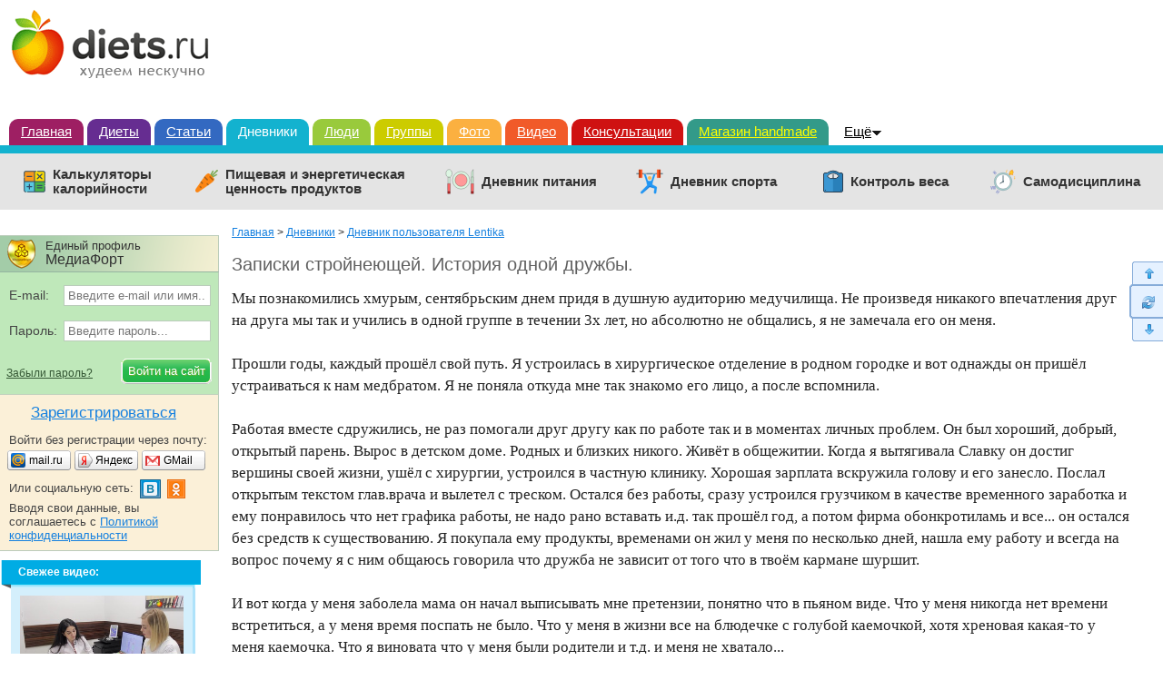

--- FILE ---
content_type: text/html; charset=windows-1251
request_url: https://www.diets.ru/post/1999459/
body_size: 35919
content:
        <!DOCTYPE html>
<html>
<head>
<meta http-equiv="Content-Type" content="text/html; charset=windows-1251"/>
<meta charset="windows-1251"/>
<title>Записки стройнеющей. История одной дружбы.: Lentika: Дневники - на Diets.ru</title>

<meta name='yandex-verification' content='6343dcc041554cae' />

<link rel="canonical" href="https://www.diets.ru/post/1999459/"/>
<meta name="keywords" content="дружба"/>
<meta name="description" content="Мы познакомились хмурым, сентябрьским днем придя в душную аудиторию медучилища..."/>
<meta name="viewport" content="width=device-width" />
<meta property="og:title" content="Записки стройнеющей. История одной дружбы."/>
<meta name="mrc__share_title" content="Записки стройнеющей. История одной дружбы."/>
<meta property="og:type" content="article"/>
<meta property="og:image" content=""/>
<link rel="image_src" href=""/>
<meta property="og:url" content="https://www.diets.ru/post/1999459/"/>
<meta property="og:site_name" content="Diets.ru"/>
<meta property="og:locale" content="ru_RU"/>
<meta property="fb:app_id" content="1418033898485240"/>
<meta name="twitter:card" content="summary"/>
<meta name="twitter:title" content="Записки стройнеющей. История одной дружбы."/>
<meta name="twitter:url" content="https://www.diets.ru/post/1999459/"/>
<meta name="twitter:image" content=""/>

<link href="https://www.diets.ru/css/style.min.css?v=1.13" rel="stylesheet" type="text/css"/>
<link href="https://www.diets.ru/css/adaptive.min.css?v=1.6" rel="stylesheet" type="text/css"/>
<!--[if IE 8]>
<link href="https://www.diets.ru/css/ie8v2.css" rel="stylesheet" type="text/css"/>
<![endif]-->
<script type="text/javascript" src="https://www.diets.ru/js/libs.min.js?v=1"></script>

<script type="text/javascript" src="https://www.diets.ru/js/script.min.js?v=1"></script>
<script type="text/javascript" src="https://www.diets.ru/js/forms.js?v=2.10"></script>

<script src="https://login.mediafort.ru/jslogin.php?mode=autologin&site=diets" type="text/javascript"></script>


<script type="text/javascript" src="//www.gstatic.com/firebasejs/3.6.8/firebase.js"></script>
<script type="text/javascript" src="https://www.diets.ru/js/fcm/firebase_subscribe.js?v=1.1"></script>


<!-- Yandex.RTB -->
<script>window.yaContextCb=window.yaContextCb||[]</script>
<script src="https://yandex.ru/ads/system/context.js" async></script>

</head>

<body >


<script>
  var spart = '';
</script>



  <script type="text/javascript">
    if(screen.width>800) {
      var url = 'https://beta.mediafort.ru/show.php?placeid=193&zone=&rnd=' + Math.round(Math.random() * 100000);
      document.write('<scr' + 'ipt type="text/javascript" src="' + url + '"><\/scr' + 'ipt>');
    }
  </script>



<div id="vtip">
  <img id="vtipArrow" src="https://www.diets.ru/i/tip-arrow.gif"><img id="vtipArrow2" class="d-none" src="https://www.diets.ru/i/tip-arrow-v.gif">
  <div id="toptip">
    <div id="bottomtip"><p id="texttip"></p></div>
  </div>
</div>

<div id="profiletip"></div>






<div id="container">
  <noscript>
    <div style="background:yellow;color:black;padding:12px 40px;text-align:center;">
      У вас в браузере отключен Javascript, для корректной работы сайта требуется его включить.
    </div>
  </noscript>

  <table id="header" cellspacing="0" style="background:white;">
  <tr>
                            <td><a href="https://www.diets.ru" style="margin-left:10px;"><img src="https://www.diets.ru/i/logo.gif" alt=""></a></td>
                      <td align="right" style="padding-right:8px;padding-top:8px;">
              <script type="text/javascript">
          var url = 'https://beta.mediafort.ru/show.php?placeid=45&zone=&rnd=' + Math.round(Math.random() * 100000);
          document.write('<scr' + 'ipt type="text/javascript" src="' + url + '"><\/scr' + 'ipt>');
        </script>
          </td>
  </tr>
  <tr>
    <td colspan="20" class="rasp"><img src="https://www.diets.ru/i/dot.gif" height="1" width="980" alt=""/></td>
  </tr>
  </table>

  <div id="mainmenu">
    <a class="m1" href="https://www.diets.ru/">Главная</a>
    <a class="m2" href="https://www.diets.ru/diets/">Диеты</a>
    <a class="m3" href="https://www.diets.ru/articles/">Статьи</a>
    <a class="m4 current" href="https://www.diets.ru/blogs/">Дневники</a>
    <a class="m9" href="https://www.diets.ru/users/">Люди</a>
    <a class="m5" href="https://www.diets.ru/communities/">Группы</a>
    <a class="m6" href="https://www.diets.ru/albums/">Фото</a>
    <a class="m7" href="https://www.diets.ru/fitvid/">Видео</a>
    <a class="m8" href="https://www.diets.ru/qa/">Консультации</a>
    
    <a class="m8" style="background:#339A89;border-color:#339A89;color:#FFFF00;" href="http://www.hobbyportal.ru/" target="_blank" rel="nofollow">Магазин handmade</a>

    <div class="fl" onmouseout="$('#ddsprav').hide();$('#mmmore').removeClass('hover');" onmouseover="$('#ddsprav').show();$('#mmmore').addClass('hover');">
      <div id="ddsprav" class="d-none fl">
        <div class="external-line"></div>
        <div class="inner">
          <a href="https://www.diets.ru/board/">Доска объявлений</a>
          <br/>
          <a href="https://www.diets.ru/clubs/">Клубы</a>
          <br/>
          <br/>

          <div class="catalog-organizations">Каталог организаций:</div>
          <a href="https://www.diets.ru/catalog/salony/">Салоны красоты</a>
          <br/>
          <a href="https://www.diets.ru/catalog/fitness/">Фитнес-клубы</a>
          <br/>
          <br/>

          <div class="directories">Справочники:</div>
          <a href="https://www.diets.ru/products/">Калорийность продуктов</a>
          <br/>
          <a href="https://www.diets.ru/ex/">Пищевые добавки</a>
          <br/>
          <br/>
          <a href="https://www.diets.ru/tests/">Тесты!</a>
          <br/>
          <br/>
          <a href="https://www.diets.ru/vitamins/">Витамины</a>
          <br/>
          <br/>
          <a href="https://www.diets.ru/elements/">Микроэлементы</a>
        </div>
      </div>
      <a style="position:absolute" id="mmmore" href="#">Ещё</a>
    </div>
  </div>
  
  <div class="mclear mc4"></div>
    
  <div class="menu-services">
    <ul>
      <li class="calc-calorie">
        <a href="https://www.diets.ru/calculators/">Калькуляторы <br>калорийности</a>
      </li>
      <li class="value-products">
        <a href="https://www.diets.ru/products/">Пищевая и энергетическая <br>ценность продуктов</a>
      </li>
      <li class="diary-nutrition">
        <a href="https://www.diets.ru/dnevnik-pitania/">Дневник питания</a>
      </li>
      <li class="diary-sport">
        <a href="https://www.diets.ru/dnevnik-sporta/">Дневник спорта</a>
      </li>
      <li class="control-weight">
        <a href="https://www.diets.ru/control-vesa/">Контроль веса</a>
      </li>
      <li class="self-discipline">
        <a href="https://www.diets.ru/samodistsiplina/">Самодисциплина</a>
      </li>
    </ul>
  </div>
  
    
  
    
  
          <div id="mbl_desktop">
            <div class="mbl_top_menu">
        <a class="user-mobile-nav m-icon" data-menu="mm_user">
                  </a>

        <a class="site-mobile-nav m-icon" data-menu="mm_site"></a>
        <a class="m-home" href="https://www.diets.ru"></a>

        <div class="mbl_shadow">
          <div class="user-mobile-menu">
                        <div id="toplogin-mobile" class="blocks-toplogin guest">
      <div class="login_mediafort_guest">

  <div class="el-top">
    <div>Единый профиль</div>
    <div>МедиаФорт</div>
  </div>

  <div class="toplogin2">
    <div>
      <form action="https://login.mediafort.ru/login/submit/" method="post">
        <input type="hidden" name="backurl" value="https://www.diets.ru/post/1999459/"/>
        <input type="hidden" name="site" value="diets"/>

        <div>
          <table>
          <tr>
            <td class="cell-email">E-mail:</td>
            <td>
              <input type="text" name="login" id="tl_login_id" onfocus="this.placeholder='';" placeholder="Введите e-mail или имя..." class="txt"/>
            </td>
          </tr>
          <tr>
            <td colspan="2" style="height:12px;">&#160;</td>
          </tr>
          <tr>
            <td class="cell-pass">Пароль:</td>
            <td>
              <input type="password" name="password" id="tl_pwd_id" onfocus="this.placeholder='';" placeholder="Введите пароль..." class="txt"/>
            </td>
          </tr>
          <tr>
            <td colspan="2" style="height:12px;">&#160;</td>
          </tr>
          </table>
        </div>

        <table>
        <tr>
          <td><a href="https://www.diets.ru/remind/">Забыли пароль?</a></td>
          <td><input type="submit" class="el-btn" value="Войти на сайт"/></td>
        </tr>
        </table>

      </form>
    </div>
  </div>

  <div class="toplogin3">
    <div class="to-register">
      <a rel="nofollow" href="https://login.mediafort.ru/invite/diets/?wf=tl">Зарегистрироваться</a>
    </div>

    <div class="login-without-reg">
      <div>Войти без регистрации через почту:</div>
      <table class="small-enter">
      <tr>
        <td width="74"><a rel="nofollow" href="https://login.mediafort.ru/oauth/mailru/diets/?backurl=https%3A%2F%2Fwww.diets.ru%2Fpost%2F1999459%2F" class="se-mailru"><span>mail.ru</span></a></td>
        <td width="74"><a rel="nofollow" href="https://login.mediafort.ru/oauth/yandex/diets/?backurl=https%3A%2F%2Fwww.diets.ru%2Fpost%2F1999459%2F" class="se-yandex"><span>Яндекс</span></a></td>
        <td><a rel="nofollow" href="https://login.mediafort.ru/oauth/gmail/diets/?backurl=https%3A%2F%2Fwww.diets.ru%2Fpost%2F1999459%2F" class="se-gmail"><span>GMail</span></a></td>
      </tr>
      </table>

      <table class="login-socseti">
      <tr>
        <td>
          Или социальную сеть:
        </td>
        <td>
          <map name="elnetworks">
            <area alt="" title="Вконтакте" coords="0,20,22,0" href="https://login.mediafort.ru/oauth/vkontakte/diets/?backurl=https%3A%2F%2Fwww.diets.ru%2Fpost%2F1999459%2F" rel="nofollow"/>
                        <area alt="" title="Одноклассники" coords="29,0,50,20" href="https://login.mediafort.ru/oauth/odnoklassniki/diets/?backurl=https%3A%2F%2Fwww.diets.ru%2Fpost%2F1999459%2F" rel="nofollow"/>
          </map>
          <img src="https://www.diets.ru/i/el-networks.png?v=2" usemap="#elnetworks"/>
        </td>
      </tr>
      </table>

      <div>Вводя свои данные, вы соглашаетесь с <a href="https://www.diets.ru/privacy-policy/">Политикой конфиденциальности</a></div>
    </div>
  </div>

</div>

  <div class="login_mediafort_user d-none">
    <div class="toplogin1">
      <div>
        Вход на сайт:
      </div>
    </div>
    <div class="toplogin2">
      <div>
        <table>
        <tr>
          <td><img src="https://www.diets.ru/i/blank.gif" class="login_mediafort_avatar" alt=""/></td>
          <td>&#160;</td>
          <td><strong class="login_mediafort_username"></strong></td>
        </tr>
        </table>
        <br>
        Вы можете <a rel="nofollow" href="https://login.mediafort.ru/login/diets/?backurl=https%3A%2F%2Fwww.diets.ru%2Fpost%2F1999459%2F" class="blue">войти на этот сайт</a><br>
        под своим именем.
        <br>
        <br>
        <a class="logout-mediafort" rel="nofollow" href="https://login.mediafort.ru/logout/?site=diets">Выйти из системы Медиафорт</a>
      </div>
    </div>
  </div>

  
    <script>
      var login_mediafort_username = false;
      var login_mediafort_avatar_url = false;
      function login_mediafort_callback(username, avatar_url) {
        login_mediafort_username = username;
        login_mediafort_avatar_url = avatar_url;

        $('.login_mediafort_avatar').attr('src', login_mediafort_avatar_url);
        $('.login_mediafort_username').html(login_mediafort_username);
        $('.login_mediafort_guest').css('position', 'absolute').fadeOut(300);
        $('.login_mediafort_user').fadeIn(300);
        $('.login_mediafort_comments_guest').hide();
        $('.login_mediafort_comments_user').show();
      }
      if (typeof window.no_el_user !== 'undefined') {}
      else {
        s = document.createElement("script");
        s.type = "text/javascript";
        s.src = "https://login.mediafort.ru/jslogin.php";
        s.setAttribute('async', 'true');
        $('#toplogin').append(s);
      }
    </script>
  


      </div>          </div>

          <div class="site-mobile-menu">
            <form id="mobile-search-form" action="https://www.diets.ru/search/" method="get" accept-charset="UTF-8">
              <input type="text" name="q" placeholder="Поиск по сайту">
              <a class="search-mobile-nav m-icon" onclick="document.getElementById('mobile-search-form').submit();"></a>
              <input type="submit" value="search">
            </form>

            <ul>
              <li><a href="https://www.diets.ru/">Главная</a></li>
              <li><a href="https://www.diets.ru/diets/">Диеты</a></li>
              <li><a href="https://www.diets.ru/articles/">Статьи</a></li>
              <li><a href="https://www.diets.ru/blogs/">Дневники</a></li>

              <li>&nbsp;</li>

              <li><a href="https://www.diets.ru/users/">Люди</a></li>
              <li><a href="https://www.diets.ru/communities/">Группы</a></li>
              <li><a href="https://www.diets.ru/albums/">Фото</a></li>
              <li><a href="https://www.diets.ru/fitvid/">Видео</a></li>
              <li><a href="https://www.diets.ru/qa/">Консультации</a></li>
              <li><a href="https://www.diets.ru/board/">Доска объявлений</a></li>
              <li><a href="https://www.diets.ru/clubs/">Клубы</a></li>
              <li><a href="https://www.diets.ru/tests/">Тесты</a></li>
              <li><a href="https://www.diets.ru/vitamins/">Витамины</a></li>
              <li><a href="https://www.diets.ru/elements/">Микроэлементы</a></li>

              <li>&nbsp;</li>

              <li>Каталог организаций:</li>
              <li><a href="https://www.diets.ru/catalog/salony/">Салоны красоты</a></li>
              <li><a href="https://www.diets.ru/catalog/fitness/">Фитнес-клубы</a></li>

              <li>&nbsp;</li>

              <li>Справочники:</li>
              <li><a href="https://www.diets.ru/products/">Калорийность продуктов</a></li>
              <li><a href="https://www.diets.ru/ex/">Пищевые добавки</a></li>
            </ul>
          </div>
        </div>
      </div>

            <div class="mbl_lower_menu menu-services">
        <ul>
          <li class="diary-nutrition">
            <a href="https://www.diets.ru/dnevnik-pitania/">Дневник питания</a>
          </li>
          <li class="calc-calorie">
            <a href="https://www.diets.ru/calculators/">Калькуляторы <br>калорийности</a>
          </li>

          <li class="mbl_menu_expand all"><span>Все сервисы</span></li>
        </ul>

        <ul class="extra">
          <li class="control-weight">
            <a href="https://www.diets.ru/control-vesa/">Контроль веса</a>
          </li>
          <li class="diary-sport">
            <a href="https://www.diets.ru/dnevnik-sporta/">Дневник спорта</a>
          </li>
          <li class="value-products">
            <a href="https://www.diets.ru/products/">Пищевая и энергетическая ценность продуктов</a>
          </li>
          <li class="self-discipline">
            <a href="https://www.diets.ru/samodistsiplina/">Самодисциплина</a>
          </li>
          <li class="mbl_menu_expand"><span>Свернуть</span></li>
        </ul>
      </div>
    </div>
  
  
  
    <script>
      if (screen.width <= 980) {
        var url = 'https://beta.mediafort.ru/show.php?placeid=177&zone=&rnd=' + Math.round(Math.random() * 100000);
        document.write('<scr' + 'ipt type="text/javascript" src="' + url + '"><\/scr' + 'ipt>');
      }
    </script>
  

            <a
        class="select-layout"
        href="#"
        onclick="deactivateAdaptivity(1); return false;"
        rel="nofollow"
        >
        Перейти на неадаптивную версию сайта
      </a>
      
      <!--[if IE 6]>
    <div id="top-browser-str" style="background:#ff0;color:#000;padding:7px 0 4px;border-bottom:1px solid #bb0;padding-left:15px;font-size:14px;">
      <span class="font-wb">Внимание! </span>Вы используете устаревший браузер Internet Explorer 6, рекомендуем обновить его.
      <a style="color:blue" href="https://www.diets.ru/oldbrowser/">Узнать как обновить</a>
    </div>
    <![endif]-->
  
  <div id="all">
    <div id="main-b">
      <div id="main">
                
          <script>
            if (screen.width > 980) {
              var url = 'https://beta.mediafort.ru/show.php?placeid=108&zone=&rnd=' + Math.round(Math.random() * 100000);
              document.write('<scr' + 'ipt type="text/javascript" src="' + url + '"><\/scr' + 'ipt>');
            }
          </script>
        
        
          
<div class="blog-post maincolumn">

    <div class="crumbs">
    <a href="https://www.diets.ru/">Главная</a> 
    
        &gt;
          <a href="https://www.diets.ru/blogs/">Дневники</a>
            &gt;
          <a href="https://www.diets.ru/userblog/lentika/">Дневник пользователя Lentika</a>
          </div>


                        <h1 >Записки стройнеющей. История одной дружбы.</h1>
            
  
  <div charset="windows-1251" class="usertext textcontent"  id="cmcontent17576577">
                            
    Мы познакомились хмурым, сентябрьским днем придя в душную аудиторию медучилища. Не произведя никакого впечатления друг на друга мы так и учились в одной группе в течении 3х лет, но абсолютно не общались, я не замечала его он меня.
<br /> <br />
Прошли годы, каждый прошёл свой путь. Я устроилась в хирургическое отделение в родном городке и вот однажды он пришёл устраиваться к нам медбратом. Я не поняла откуда мне так знакомо его лицо, а после вспомнила.
<br /> <br />
Работая вместе сдружились, не раз помогали друг другу как по работе так и в моментах личных проблем. Он был хороший, добрый, открытый парень. Вырос в детском доме. Родных и близких никого. Живёт в общежитии. Когда я вытягивала Славку он достиг вершины своей жизни, ушёл с хирургии, устроился в частную клинику. Хорошая зарплата вскружила голову и его занесло. Послал открытым текстом глав.врача и вылетел с треском. Остался без работы, сразу устроился грузчиком в качестве временного заработка и ему понравилось что нет графика работы, не надо рано вставать и.д. так прошёл год, а потом фирма обонкротиламь и все... он остался без средств к существованию. Я покупала ему продукты, временами он жил у меня по несколько дней, нашла ему работу и всегда на вопрос почему я с ним общаюсь говорила что дружба не зависит от того что в твоём кармане шуршит.
<br /> <br />
И вот когда у меня заболела мама он начал выписывать мне претензии, понятно что в пьяном виде. Что у меня никогда нет времени встретиться, а у меня время поспать не было. Что у меня в жизни все на блюдечке с голубой каемочкой, хотя хреновая какая-то у меня каемочка. Что я виновата что у меня были родители и т.д. и меня не хватало...
<br /> <br />
Не раз я пыталась прекратить это общение но он просил прощения, а дальше все начиналось снова. И я сказав ему и себе хватит, перестала общаться.
<br /> <br />
С августа месяца у меня все хорошо и спокойно, но сегодня он позвонил с чужого номера, просил прощения умолял простить. А у меня ничего, чужой человек и будто небыло этих 10 лет дружбы.
<br /> <br />
Цените друг друга и себя цените...
<br /> <br />
Ваша Ирина (lentika).
<br /> <br />
<img class="smile" src="https://www.diets.ru/i/smiles/11.gif" alt="" />

      </div>

  
  <div class="nativeroll"></div>
      
    <script type="text/javascript">
      if (screen.width > 980) { 
        (function (a, b, c, d, e, f, g, h) {
          g = b.createElement(c);
          g.src = d;
          g.type = "application/javascript";
          g.async = !0;
          h = b.getElementsByTagName(c)[0];
          h.parentNode.insertBefore(g, h);
          a[f] = [];
          a[e] = function () {
            a[f].push(Array.prototype.slice.apply(arguments));
          }
        }) (window, document, "script", "//cdn01.nativeroll.tv/js/seedr-player.min.js", "SeedrPlayer", "seedrInit");
  
        SeedrPlayer({
          container: '.nativeroll',
          desiredOffset: 50,
          gid: '5b0c59d89762b6a5308b4753',
          article: '.blog-post',
          onError: function(e) {
            var vn = document.createElement("script");
            vn.src = "//static.videonow.ru/vn_init.js?profileId=1813580";
            vn.async = true;
            vn.type = "text/javascript";
            document.getElementsByTagName('head')[0].appendChild(vn);
          }
        });
      } else {
        $(window).bind('scroll', function() {
          if ($(this).scrollTop() > 0) {
            (function (a, b, c, d, e, f, g, h) {
              g = b.createElement(c);
              g.src = d;
              g.type = "application/javascript";
              g.async = !0;
              h = b.getElementsByTagName(c)[0];
              h.parentNode.insertBefore(g, h);
              a[f] = [];
              a[e] = function () {
                a[f].push(Array.prototype.slice.apply(arguments));
              }
            }) (window, document, "script", "//cdn01.nativeroll.tv/js/seedr-player.min.js", "SeedrPlayer", "seedrInit");
      
            SeedrPlayer({
              container: '.nativeroll',
              desiredOffset: 50,
              gid: '5b0c59d89762b6a5308b4753',
              article: '.blog-post',
              onError: function(e) {
                var vn = document.createElement("script");
                vn.src = "//static.videonow.ru/vn_init.js?profileId=1813580";
                vn.async = true;
                vn.type = "text/javascript";
                document.getElementsByTagName('head')[0].appendChild(vn);
              }
            });
            
            $(window).unbind('scroll');
          }
        });  
      }
    </script>
    
  
  
      <div class="blocks-docinfo clear2">
  <div class="doc-tags">
              <p class="tags">
        Тэги:&nbsp;
                  <a class="black" href="https://www.diets.ru/tags/2298/">дружба</a>      </p>
              <p class="tags">
                Рубрика:
        <a class="black" href="/userblog/lentika/?cat=19448">Девушка с ветром в волосах.</a>
      </p>
          </div>

  <script>
    var plus_only = 0;
  </script>

    <div class="doc-vote" id="vote1999459">
    <table class="blocks-vote-big" cellspacing="0">
<tr>
  <td class="cell-rating">
    Рейтинг:&nbsp;
    <span>
      <b
                  class="green">
                +63
      </b>
    </span>
  </td>
        </tr>
</table>  </div>
  
  <div class="doc-info">
    <table>
    <tr>
      <td class="i_owner">
                                  <table>
        <tr>
                                    <td width="45">
                <a rel="nofollow" class="rel-profile" href="https://www.spletenie.ru/users/lentika/diets/"><img src="https://www.spletenie.ru/data/cache/2022apr/25/23/235262_31392-32x32x.jpg" alt=""></a>
              </td>
              <td>
                <a id="a_author" rel="nofollow" class="rel-profile" style="font-size:14px;" href="https://www.spletenie.ru/users/lentika/diets/">Lentika</a>
              </td>
                              </tr>
        </table>
      </td>
      <td class="i_date"><em style="font-size:13px;">15 ноября 2022 года</em></td>
            <td class="i_views"><span class="views">658</span></td>
      <td class="i_comm"><span class="cms">21</span></td>
      <td></td>
    </tr>
    </table>
  </div>

      
    
          <div id="bloginsert1" class="d-none">
        <span class="font-wb">Коды для вставки:</span>
        <small><br><br></small>
        <table>
        <tr>
          <td width="162">
            HTML-код:
            <br>
            <img src="/i/blogs.gif" alt="">
          </td>
          <td>
            <form method="post" accept-charset="UTF-8" action="https://www.livejournal.com/update.bml" target="_blank" name="updateForm">
              <textarea name="event" readonly onclick="f1(this);">
                <div style="margin:5px 0;font-family:Arial;font-size:13px;">
                  <a href="https://www.diets.ru/" style="color:#ff0000;text-decoration:underline;font-size:19px;border:0;">Diets.ru</a>
                  <span style="color:#20A000;font-size:19px;border:0;">&rarr;</span>
                  <a href="https://www.diets.ru/post/1999459/" style="color:#20A000;text-decoration:underline;font-size:19px;border:0;">Записки стройнеющей. История одной дружбы.</a>                  <div style="padding-top:4px;font-size:12px;">
                  Тэги:                     <a style="text-decoration:underline;color:black;border:0;" href="https://www.diets.ru/tags/2298/">дружба</a>                  </div>                  <div style="padding:7px 0;">Мы познакомились хмурым, сентябрьским днем придя в душную аудиторию медучилища. Не произведя никакого впечатления друг на друга мы так и учились в одной группе в течении 3х лет, но абсолютно не общались, я не замечала его он меня.<br>Прошли годы, каждый прошёл свой путь...
                    <a href="https://www.diets.ru/post/1999459/" style="color:#20A000;text-decoration:underline;border:0;">Читать
                      полностью</a></div>
                  <br style="clear:both"></div>
              </textarea>
            </form>
          </td>
        </tr>
        <tr>
          <td>
            BB-код для форумов:
          </td>
          <td style="padding-bottom:10px;">
            <textarea readonly onclick="f1(this);">[size=15][b][url=https://www.diets.ru/post/1999459/
              ]Записки стройнеющей. История одной дружбы.[/url][/b][/size]
              Мы познакомились хмурым, сентябрьским днем придя в душную аудиторию медучилища. Не произведя никакого впечатления друг на друга мы так и учились в одной группе в течении 3х лет, но абсолютно не общались, я не замечала его он меня. Прошли годы, каждый прошёл свой путь. Я устроилась в хирургическое отделение в родном городке и вот однажды он пришёл устраиваться к нам медбратом... [b][url=https://www.diets.ru/post/1999459/]Читать
              полностью[/url][/b]</textarea>
          </td>
        </tr>
        </table>
        <br>
        <a href="#" style="font-size:13px" class="dashed" onclick="return previewBlogInsert()">Как это будет
          выглядеть?</a>
        <br>

        <div id="bloginsert2" class="d-none">
          <div>
            <a href="https://www.diets.ru/" style="color:#ff0000;">Diets.ru</a>
            <span>&rarr;</span>
            <a href="https://www.diets.ru/post/1999459/" style="color:#20A000;">Записки стройнеющей. История одной дружбы.</a>
                          <div>
                Тэги:                 <a href="https://www.diets.ru/tags/2298/">дружба</a>              </div>            <br>
            <table cellpadding="0" cellspacing="0" border="0" width="100%">
            <tr>
                            <td width="100%">
                Мы познакомились хмурым, сентябрьским днем придя в душную аудиторию медучилища. Не произведя никакого впечатления друг на друга мы так и учились в одной группе в течении 3х лет, но абсолютно не общались, я не замечала его он меня.<br>Прошли годы, каждый прошёл свой путь. Я устроилась в хирургическое отделение в родном городке и вот однажды он пришёл устраиваться к нам медбратом...
                <a href="https://www.diets.ru/post/1999459/" class="read-completely">Читать полностью</a>
              </td>
            </tr>
            </table>
            &nbsp;
          </div>
        </div>
      </div>
    
      </div>

<div class="clear"></div>  
  <!-- Yandex.RTB R-A-159408-4 -->
  <div id="yandex_rtb_R-A-159408-4" style="margin-top: 20px;"></div>
  
  <script type="text/javascript">
  if (screen.width > 980) {
    (function(w, d, n, s, t) {
      w[n] = w[n] || [];
      w[n].push(function() {
        Ya.Context.AdvManager.render({
          blockId: "R-A-159408-4",
          renderTo: "yandex_rtb_R-A-159408-4",
          async: true
        });
      });
      t = d.getElementsByTagName("script")[0];
      s = d.createElement("script");
      s.type = "text/javascript";
      s.src = "//an.yandex.ru/system/context.js";
      s.async = true;
      t.parentNode.insertBefore(s, t);
    })(this, this.document, "yandexContextAsyncCallbacks");
  } else {
    $(window).bind('scroll', function() {
      if ($(this).scrollTop() > 0) {
        (function(w, d, n, s, t) {
          w[n] = w[n] || [];
          w[n].push(function() {
            Ya.Context.AdvManager.render({
              blockId: "R-A-159408-4",
              renderTo: "yandex_rtb_R-A-159408-4",
              async: true
            });
          });
          t = d.getElementsByTagName("script")[0];
          s = d.createElement("script");
          s.type = "text/javascript";
          s.src = "//an.yandex.ru/system/context.js";
          s.async = true;
          t.parentNode.insertBefore(s, t);
        })(this, this.document, "yandexContextAsyncCallbacks");
        
        $(window).unbind('scroll');
      }
    });
  }
  </script>
  

  <br>

  <div class="links-block">
  
  
  
  
    </div>

  
      
        <br>

    <table class="center-block">
    <tr>
      <td>
        <h3><a style="color:#222;" href="/userblog/lentika/">Дневник Lentika</a>:</h3>

<ul class="blog-block">
      <li><a href="https://www.diets.ru/post/2002119/">Записки стройнеющих. Вот и закончился год 2022.</a></li>
        <li><a href="https://www.diets.ru/post/2000069/">Записки стройнеющей. Попе ровно не сидится. Кошкины мамы. Спасение Льва.</a></li>
        <li>&bull; Записки стройнеющей. История одной дружбы.</li>
        <li><a href="https://www.diets.ru/post/1998731/">Записки стройнеющей. Встреча с друзьями.</a></li>
        <li><a href="https://www.diets.ru/post/1998627/">Записки стройнеющей. Отпуск.</a></li>
    </ul>
        <br>
        <br>
      </td>
      <td>
                  
      <div>
        <a href="https://goo.gl/xmaqB9" target="_blank">
          <img src="https://www.diets.ru/i/rb/start_to_lose_weight_2.jpg" style="max-width:100%">
        </a>
      </div>
    
              </td>
    </tr>
    </table>

          
        <div class="placeid-24">
          <script type="text/javascript">
            var url = 'https://beta.mediafort.ru/show.php?placeid=24&zone=&rnd=' + Math.round(Math.random() * 100000);
            document.write('<scr' + 'ipt type="text/javascript" src="' + url + '"><\/scr' + 'ipt>');
          </script>
        </div>
      
        
            <noindex>
    
      <style>
        .vigvam-widgets {
          background: #fff;
          padding: 20px 20px 0 20px;
          margin-bottom: 26px;
          border-radius: 4px;
          box-sizing: border-box;
          border: 1px solid #e4e4e4;
        }
        .vigvam-widgets__head {
          margin-bottom: 20px;
          display: -webkit-box;
          display: -ms-flexbox;
          display: flex;
          -webkit-box-pack: justify;
            -ms-flex-pack: justify;
              justify-content: space-between;
          -webkit-box-align: center;
            -ms-flex-align: center;
              align-items: center;
        }
        .vigvam-widgets__logo img {
          width: 200px;
        }
        .vigvam-widgets__title {
          color: #000;
          font-size: 22px;
          font-weight: bold;
          font-style: normal;
          margin: 0;
        }
        .vigvam-widgets__count {
          color: #CC0000;
          font-size: 14px;
          font-weight: bold;
          margin-top: 5px;
          text-decoration: none;
        }
        .vigvam-widgets__count:hover {
          color: #CC0000;
        }
        .vigvam-widgets__count::after {
          content: '';
          width: 24px;
          height: 24px;
          display: inline-block;
          vertical-align: middle;
          margin-left: 5px;
          background: url(https://www.vigvam.ru/i/icons/arrow-right.svg) no-repeat center;
        }
        .vigvam-widgets__item {
          display: -webkit-box;
          display: -ms-flexbox;
          display: flex;
          -webkit-box-pack: justify;
            -ms-flex-pack: justify;
              justify-content: space-between;
          -ms-flex-wrap: wrap;
          flex-wrap: wrap;
          margin: 0 -7px;
        }
        .item-house__link {
          color: #000;
          text-decoration: none;
          -webkit-box-flex: 0;
            -ms-flex: 0 1 210px;
              flex: 0 1 210px;
          border: 1px solid #ECECEC;
          margin: 0 7px 20px 7px;
          -webkit-transition: -webkit-box-shadow 0.2s;
          box-sizing: border-box;
          transition: -webkit-box-shadow 0.2s;
          transition: box-shadow 0.2s;
          transition: box-shadow 0.2s, -webkit-box-shadow 0.2s;
        }
        .item-house__link:hover {
          -webkit-box-shadow: 0 2px 15px 2px rgba(202, 202, 202, 0.9);
            box-shadow: 0 2px 15px 2px rgba(202, 202, 202, 0.9);
        }
        .item-house__img {
          margin-bottom: 15px;
        }
        .item-house__img img {
          max-width: 100%;
        }
        .item-house__title {
          font-size: 14px;
          font-weight: bold;
          color: #000;
          padding: 0 15px 20px 15px;
        }
        @media (max-width: 1240px) {
          .vigvam-widgets__title {
            font-size: 18px;
          }
        }
        @media (max-width: 1150px) {
          .vigvam-widgets__head {
            -webkit-box-orient: vertical;
            -webkit-box-direction: normal;
              -ms-flex-direction: column;
                flex-direction: column;
            -webkit-box-align: stretch;
              -ms-flex-align: stretch;
                align-items: stretch;
          }
          .vigvam-widgets__title {
            margin: 10px 0 5px 0;
          }
        }
        @media (max-width: 480px) {
          .vigvam-widgets__item {
            -webkit-box-orient: vertical;
            -webkit-box-direction: normal;
              -ms-flex-direction: column;
                flex-direction: column;
            -webkit-box-align: center;
              -ms-flex-align: center;
                align-items: center;
          }
          .item-house__link {
            width: 220px;
          }
        }
      </style>
    
    <div class="vigvam-widgets">
      <div class="vigvam-widgets__head">
        <a class="vigvam-widgets__logo" href="https://www.vigvam.ru/" target="_blank" rel="nofollow"><img src="https://www.vigvam.ru/i/logo.svg" alt="VigVam.ru - каркасные дома"></a>
        <h2 class="vigvam-widgets__title">Построим каркасный дом вашей мечты</h2>
        <a class="vigvam-widgets__count" href="https://www.vigvam.ru/projects/" target="_blank" rel="nofollow">Ещё 578 проектов</a>
      </div>
      <div class="vigvam-widgets__body">
        <div class="vigvam-widgets__item item-house">
                          
                            
          <a class="item-house__link" href="https://www.vigvam.ru/projects/karkasnie-doma/show/v517/?erid=Kra23waf3&sid=2" target="_blank" rel="nofollow">
            <div class="item-house__img">
              <img src="https://www.vigvam.ru/data/cache/2023jul/06/57/10424_49825-220x165x.jpg" alt="Каркасный дом V517 &quot;Броссар&quot;">
            </div>
            <h3 class="item-house__title">Каркасный дом V517 &quot;Броссар&quot;</h3>
          </a>
                            
          <a class="item-house__link" href="https://www.vigvam.ru/projects/karkasnie-doma/show/v026/?erid=Kra23waf3&sid=2" target="_blank" rel="nofollow">
            <div class="item-house__img">
              <img src="https://www.vigvam.ru/data/cache/2021apr/23/14/3295_18236-220x165x.jpg" alt="Каркасный дом с мансардой, 5 спальнями, эркером и террасой V026 &quot;Каспер&quot;">
            </div>
            <h3 class="item-house__title">Каркасный дом с мансардой, 5 спальнями, эркером и террасой V026 &quot;Каспер&quot;</h3>
          </a>
                            
          <a class="item-house__link" href="https://www.vigvam.ru/projects/karkasnie-doma/show/v002/?erid=Kra23waf3&sid=2" target="_blank" rel="nofollow">
            <div class="item-house__img">
              <img src="https://www.vigvam.ru/data/cache/2021apr/23/51/3344_85838-220x165x.jpg" alt="Каркасный дом с 4 спальнями и гаражом V002 &quot;Моргантаун&quot;">
            </div>
            <h3 class="item-house__title">Каркасный дом с 4 спальнями и гаражом V002 &quot;Моргантаун&quot;</h3>
          </a>
                            
          <a class="item-house__link" href="https://www.vigvam.ru/projects/karkasnie-doma/show/v184/?erid=Kra23waf3&sid=2" target="_blank" rel="nofollow">
            <div class="item-house__img">
              <img src="https://www.vigvam.ru/data/cache/2021apr/21/50/2221_82740-220x165x.jpg" alt="Каркасный дом с 3 спальнями и террасой V184 &quot;Кодиак&quot;">
            </div>
            <h3 class="item-house__title">Каркасный дом с 3 спальнями и террасой V184 &quot;Кодиак&quot;</h3>
          </a>
                </div>
      </div>
    </div>

    <img src="https://www.vigvam.ru/data/displayview.php?projectids=517,26,2,184&rand=1729357&sid=2" width="1" height="1" style="display:none;">
  </noindex>


          
    
<script>
  var disabled_images = false;
  current_comments_page = 0;
  c_documentid = 1999459;
  c_document_rootid = 17576577;
  var cf_sending = false;
  
  function moderation(parentid) {
    var str = $('#comment_tex_' + parentid).val();
    $('#comment_tex_' + parentid).val('[m]' + str + '[/m]');
  }
  function submitMainCommentForm() {
    if (cf_sending) return false;
    cf_sending = true;

    var text = document.getElementById('comment_tex_' + c_document_rootid).value;
    if (text.length == 0) {
      cf_sending = false;
      return false;
    }

    if (disabled_images && text.match(/\[img\]/i)) {
      alert2('Картинки в комментарии', 'В целях борьбы с компьютерными вирусами, мы разрешаем использовать картинки в комментариях только тем пользователям, которым мы доверяем. ' +
        'Эта возможность становится доступна пользователям, зарегистрированным на сайте не менее недели, рейтинг которых не менее 20.');
      cf_sending = false;
      return false;
    }

		if(text.match(/elka\.mediafort\.ru\/elka/))
		{
			alert2('Ёлка Желаний','Пожалуйста, не используйте дневники и комментарии для рекламы своей ёлочки. Ёлочка работает только если звать на неё ваших друзей из реальной жизни, социальных сетей и других сайтов!');
			return;
		}

    $("#comment_span_main").html("Идёт добавление комментария...");
    $("#comment_button_main").hide();

    return true;
  }

  var inwork_commentsPage = false;
  function commentsPage(ajaxurl, page) {
    if (inwork_commentsPage) return false;
    inwork_commentsPage = true;

    page = page - 1;
    ajax_show('Загрузка комментариев...');
    $.get('/ajax/commentspage/' + ajaxurl, function (data) {
      inwork_commentsPage = false;
      data = eval(data);
      newcomments = eval(data.nc);
      updateNewCommentsCount();
      current_comments_page = page;
      $('#comments_page').html(data.html);
      vtip();
      profiletip_setup();
      ajax_close();
      $.scrollTo(('#comments_page'), 1200, {axis: 'y', offset: -35});
    });
    return false;
  }

  var inwork_refreshCommentsPage = false;
  function refreshCommentsPage() {
    if (inwork_refreshCommentsPage) return false;
    inwork_refreshCommentsPage = true;

    var page = current_comments_page;
    var ajaxurl = c_documentid + '?page=' + current_comments_page;

    ajax_show('Обновление комментариев...');
    $.get('/ajax/commentspage/' + ajaxurl, function (data) {
      inwork_refreshCommentsPage = false;
      data = eval(data);
      newcomments = eval(data.nc);

      $('#comments_page').html(data.html);
      ajax_close();
      vtip();
      profiletip_setup();

      if (newcomments.length > 0 && newcomments[0][0] == page) {
        nextNewComment();
      }
      else {
        //$.scrollTo( ('#comments_page'), 1200, {axis:'y',offset:-35});
        updateNewCommentsCount();
      }
    });
    return false;
  }

  var inwork_goToCommentsPage = false;
  function goToCommentsPage(page, cid) {
    if (inwork_goToCommentsPage) return false;
    inwork_goToCommentsPage = true;

    ajax_show('Загрузка комментариев...');
    $.get('/ajax/commentspage/' + c_documentid + '?page=' + page, function (data) {
      inwork_goToCommentsPage = false;
      data = eval(data);
      newcomments = eval(data.nc);
      current_comments_page = page;
      $('#comments_page').html(data.html);
      ajax_close();
      vtip();
      profiletip_setup();

      nextNewComment();
    });
    return false;
  }

  function nextNewComment() {
    if (inwork_goToCommentsPage) return false;
    if (inwork_refreshCommentsPage) return false;

    if (newcomments.length) {
      var next = newcomments[0];
      newcomments.shift();

      if (next[0] == current_comments_page) {
        goToComment(next[1]);
        updateNewCommentsCount();
      }
      else {
        goToCommentsPage(next[0], next[1]);
      }
    }
    else {
      updateNewCommentsCount();
    }
    return false;
  }

  function goToComment(cid) {
    $.scrollTo($('#comment_node_' + cid), 500, {axis: 'y'});
    
        
  }

  function updateNewCommentsCount() {
    if (newcomments.length > 0) {
      $('#fx_down').hide();
      $('#nncom').show();
      $('#nncom').html(newcomments.length);
    }
    else {
      $('#nncom').hide();
      $('#fx_down').show();
    }
  }

  function comOnPage(cid) {
    var author = $('#quote' + cid).html();
    var str = $('#cmcontent' + cid).html();
    str = str.replace(/<img[^>]+>/g, '');
    str = str.replace(/<a[^>]+>/g, '');
    str = str.replace(/<\/a>/g, '');
    str = str.replace(/<br>/g, "\r\n");
    str = str.replace(/<blockquote.+<\/blockquote>/g, '');
    str = str.replace(/<div.+<\/div><\/div>/g, '');
    str = str.replace(/<div.+<\/div>/g, '');
    str = str.replace(/[ ]+/g, " ");
    str = str.replace(/[\r\n]+/g, "\r\n");
    str = $.trim(str);
    if (str == '') str = '[b]' + author + ', [/b] ';
    else str = '[quote="' + author + '"]' + str + '[/quote]' + "\r\n";

    if ($('#comment_tex_' + c_document_rootid).length == 0) {
      alert('Дождитесь, когда страница полностью загрузится...');
      return false;
    }

    $('#comment_tex_' + c_document_rootid).val(str);
    $('#comment_tex_' + c_document_rootid).get(0).focus();

    return false;
  }

  
</script>


<div id="comments_block" class="comment-main">
  <a name="comments" class="anchor"></a>

  <div class="font-h2">Комментарии:</div>

                
  <div id="comments_page">
        
    <div id="comments_tree">
  <div id="comment_node_17576577" rel="rootnode">
    <div class="comment-tree">
                

                        <div class="item" id="comment_node_17576585">
    <a name="com17576585" class="anchor"></a>
              <small><br></small>
      <div class="comwrap               ">
    <table width="100%" cellspacing="0">
    <tr>
      <td width="64">
        <a href="https://www.spletenie.ru/users/freestyle-victory/diets/" class="fr48 rel-profile" rel="nofollow">
                                <img height="48" width="48" src="https://www.spletenie.ru/data/cache/2025dec/03/57/267531_46013-48x48x.jpg" alt="">
                  </a>
      </td>
      <td>
        <div class="row">
          <div class="crow2">
            
                        
                          <a id="quote17576585" style="font-size:12px;" title="Тебе, Господи, ведомо, что для меня полезнее. И сотвори со мной то, что по воле Твоей!" class="vtip lamp_off" href="https://www.spletenie.ru/users/freestyle-victory/diets/" rel="nofollow">FreeStyle Victory</a>
                      </div>

          
          <div class="crow3">15 ноября 2022 года
                          &nbsp;
              <a class="diez" href="?page=0#com17576585">#</a>
                      </div>

                    <span class="ras1"></span>

          <div id="cvote17576585" class="vc2">
                          <div class="r" class="fl" style="padding-right:10px;">
                                  <b class="green">
                                    +1
                  </b>
              </div>
                                    </div>
        </div>
        <div class="commenttext2 clear2">
                                  <div  id="cmcontent17576585">
              а сам он тебе хоть как-нибудь помогал? ведь у тебя такие тяжёлые времена, а он мужчина... хотя прям и не хочется называть его этим словом. для меня мужчина-это прежде всего поддержка для женщины. а тем более друг.
            </div>
                  </div>                                    <div id="cmcontrols17576585" class="cmsctrl">
            <small class="clear">
              
                                                <a onclick="return guestComment();" href="#">Ответить</a>
                                                              
                                                                                                              </small>
            </div>                        <div id="cmcontrols17576585_3" class="d-none" style="padding-left:5px;"></div>
                          </td>
    </tr>
    </table>
    </div>              <small><br></small>
                                        <div class="item item2" id="comment_node_17576789">
    <a name="com17576789" class="anchor"></a>
          <div class="comwrap               ">
    <table width="100%" cellspacing="0">
    <tr>
      <td width="64">
        <a href="https://www.spletenie.ru/users/lentika/diets/" class="fr48 rel-profile" rel="nofollow">
                                <img height="48" width="48" src="https://www.spletenie.ru/data/cache/2022apr/25/23/235262_31392-48x48x.jpg" alt="">
                  </a>
      </td>
      <td>
        <div class="row">
          <div class="crow2">
            
                        
                          <a id="quote17576789" style="font-size:12px;" title="Не смотри назад, там делать нечего!" class="vtip lamp_off" href="https://www.spletenie.ru/users/lentika/diets/" rel="nofollow">Lentika</a>
                      </div>

                      <div class="fl post-author">(автор поста)</div>
          
          <div class="crow3">16 ноября 2022 года
                          &nbsp;
              <a class="diez" href="?page=0#com17576789">#</a>
                      </div>

                    <span class="ras1"></span>

          <div id="cvote17576789" class="vc2">
                          <div class="r" class="fl" style="padding-right:10px;">
                                  <b class="green">
                                    +3
                  </b>
              </div>
                                    </div>
        </div>
        <div class="commenttext2 clear2">
                                  <div  id="cmcontent17576789">
              Марин, да, помогал. От него всегда была помощь. И в поддержке и физически с ремонтом и финансово. Причём он никогда не жалел отдать даже последнее что имел.<br />
Он реально хороший человек, да только видимо с алкоголем потерял контроль. А алкоголизм это уже зависимость и изменённое сознание.
            </div>
                  </div>                                    <div id="cmcontrols17576789" class="cmsctrl">
            <small class="clear">
                               <a class="answer-on aon" href="#com17576585"><span>&uarr;</span></a>
              
                                                <a onclick="return guestComment();" href="#">Ответить</a>
                                                              
                                                                                                              </small>
            </div>                        <div id="cmcontrols17576789_3" class="d-none" style="padding-left:5px;"></div>
                          </td>
    </tr>
    </table>
    </div>            </div>                                    </div>
      <div class="item" id="comment_node_17576588">
    <a name="com17576588" class="anchor"></a>
              <small><br></small>
      <div class="comwrap               ">
    <table width="100%" cellspacing="0">
    <tr>
      <td width="64">
        <a href="https://www.spletenie.ru/users/anonimus-a/diets/" class="fr48 rel-profile" rel="nofollow">
                                <img height="48" width="48" src="https://www.spletenie.ru/data/cache/2022nov/08/29/243900_47439-48x48x.jpg" alt="">
                  </a>
      </td>
      <td>
        <div class="row">
          <div class="crow2">
            
                        
                          <a id="quote17576588" style="font-size:12px;"  href="https://www.spletenie.ru/users/anonimus-a/diets/" rel="nofollow">Anonimus-A</a>
                      </div>

          
          <div class="crow3">15 ноября 2022 года
                          &nbsp;
              <a class="diez" href="?page=0#com17576588">#</a>
                      </div>

                    <span class="ras1"></span>

          <div id="cvote17576588" class="vc2">
                          <div class="r" class="fl" style="padding-right:10px;">
                                  <b class="green">
                                    +2
                  </b>
              </div>
                                    </div>
        </div>
        <div class="commenttext2 clear2">
                                  <div  id="cmcontent17576588">
              Грустная история. По тому, как изложена, кажется, что вы больше отдавали, а он получал в этих отношениях. Да еще и не ценил.
            </div>
                  </div>                                    <div id="cmcontrols17576588" class="cmsctrl">
            <small class="clear">
              
                                                <a onclick="return guestComment();" href="#">Ответить</a>
                                                              
                                                                                                              </small>
            </div>                        <div id="cmcontrols17576588_3" class="d-none" style="padding-left:5px;"></div>
                          </td>
    </tr>
    </table>
    </div>              <small><br></small>
                                        <div class="item item2" id="comment_node_17577310">
    <a name="com17577310" class="anchor"></a>
          <div class="comwrap               ">
    <table width="100%" cellspacing="0">
    <tr>
      <td width="64">
        <a href="https://www.spletenie.ru/users/lentika/diets/" class="fr48 rel-profile" rel="nofollow">
                                <img height="48" width="48" src="https://www.spletenie.ru/data/cache/2022apr/25/23/235262_31392-48x48x.jpg" alt="">
                  </a>
      </td>
      <td>
        <div class="row">
          <div class="crow2">
            
                        
                          <a id="quote17577310" style="font-size:12px;" title="Не смотри назад, там делать нечего!" class="vtip lamp_off" href="https://www.spletenie.ru/users/lentika/diets/" rel="nofollow">Lentika</a>
                      </div>

                      <div class="fl post-author">(автор поста)</div>
          
          <div class="crow3">16 ноября 2022 года
                          &nbsp;
              <a class="diez" href="?page=0#com17577310">#</a>
                      </div>

                    <span class="ras1"></span>

          <div id="cvote17577310" class="vc2">
                          <div class="r" class="fl" style="padding-right:10px;">
                                  <b class="gray">
                                    0
                  </b>
              </div>
                                    </div>
        </div>
        <div class="commenttext2 clear2">
                                  <div  id="cmcontent17577310">
              В последнее время именно так и стало, я отдаю а ему комфортно, да ещё и весь дискомфорт своей жизни он скидывал на меня в виде обид.<br />
Но это в последнее время, раньше все было по другому.
            </div>
                  </div>                                    <div id="cmcontrols17577310" class="cmsctrl">
            <small class="clear">
                               <a class="answer-on aon" href="#com17576588"><span>&uarr;</span></a>
              
                                                <a onclick="return guestComment();" href="#">Ответить</a>
                                                              
                                                                                                              </small>
            </div>                        <div id="cmcontrols17577310_3" class="d-none" style="padding-left:5px;"></div>
                          </td>
    </tr>
    </table>
    </div>              <small><br></small>
                                        <div class="item item2" id="comment_node_17577613">
    <a name="com17577613" class="anchor"></a>
          <div class="comwrap               ">
    <table width="100%" cellspacing="0">
    <tr>
      <td width="64">
        <a href="https://www.spletenie.ru/users/anonimus-a/diets/" class="fr48 rel-profile" rel="nofollow">
                                <img height="48" width="48" src="https://www.spletenie.ru/data/cache/2022nov/08/29/243900_47439-48x48x.jpg" alt="">
                  </a>
      </td>
      <td>
        <div class="row">
          <div class="crow2">
            
                        
                          <a id="quote17577613" style="font-size:12px;"  href="https://www.spletenie.ru/users/anonimus-a/diets/" rel="nofollow">Anonimus-A</a>
                      </div>

          
          <div class="crow3">16 ноября 2022 года
                          &nbsp;
              <a class="diez" href="?page=0#com17577613">#</a>
                      </div>

                    <span class="ras1"></span>

          <div id="cvote17577613" class="vc2">
                          <div class="r" class="fl" style="padding-right:10px;">
                                  <b class="green">
                                    +2
                  </b>
              </div>
                                    </div>
        </div>
        <div class="commenttext2 clear2">
                                  <div  id="cmcontent17577613">
              Алкоголь оскотинивает людей <img class="smile" src="https://www.diets.ru/i/smiles/2.gif" alt="" />
            </div>
                  </div>                                    <div id="cmcontrols17577613" class="cmsctrl">
            <small class="clear">
                               <a class="answer-on aon" href="#com17577310"><span>&uarr;</span></a>
              
                                                <a onclick="return guestComment();" href="#">Ответить</a>
                                                              
                                                                                                              </small>
            </div>                        <div id="cmcontrols17577613_3" class="d-none" style="padding-left:5px;"></div>
                          </td>
    </tr>
    </table>
    </div>            </div>                                    </div></div>
      <div class="item" id="comment_node_17576596">
    <a name="com17576596" class="anchor"></a>
              <small><br></small>
      <div class="comwrap               ">
    <table width="100%" cellspacing="0">
    <tr>
      <td width="64">
        <a href="https://www.spletenie.ru/users/tatjana-krjuchkova/diets/" class="fr48 rel-profile" rel="nofollow">
                                <img height="48" width="48" src="https://www.spletenie.ru/data/cache/2016dec/17/34/3135210_65496-48x48x.jpg" alt="">
                  </a>
      </td>
      <td>
        <div class="row">
          <div class="crow2">
            
                        
                          <a id="quote17576596" style="font-size:12px;"  href="https://www.spletenie.ru/users/tatjana-krjuchkova/diets/" rel="nofollow">Татьяна Крючкова</a>
                      </div>

          
          <div class="crow3">15 ноября 2022 года
                          &nbsp;
              <a class="diez" href="?page=0#com17576596">#</a>
                      </div>

                    <span class="ras1"></span>

          <div id="cvote17576596" class="vc2">
                          <div class="r" class="fl" style="padding-right:10px;">
                                  <b class="green">
                                    +1
                  </b>
              </div>
                                    </div>
        </div>
        <div class="commenttext2 clear2">
                                  <div  id="cmcontent17576596">
              Был душный человек... Без таких друзей дышится легче.<br />
Ириш, правильно сделала, что порвала токсичные отношения.
            </div>
                  </div>                                    <div id="cmcontrols17576596" class="cmsctrl">
            <small class="clear">
              
                                                <a onclick="return guestComment();" href="#">Ответить</a>
                                                              
                                                                                                              </small>
            </div>                        <div id="cmcontrols17576596_3" class="d-none" style="padding-left:5px;"></div>
                          </td>
    </tr>
    </table>
    </div>              <small><br></small>
                                        <div class="item item2" id="comment_node_17577311">
    <a name="com17577311" class="anchor"></a>
          <div class="comwrap               ">
    <table width="100%" cellspacing="0">
    <tr>
      <td width="64">
        <a href="https://www.spletenie.ru/users/lentika/diets/" class="fr48 rel-profile" rel="nofollow">
                                <img height="48" width="48" src="https://www.spletenie.ru/data/cache/2022apr/25/23/235262_31392-48x48x.jpg" alt="">
                  </a>
      </td>
      <td>
        <div class="row">
          <div class="crow2">
            
                        
                          <a id="quote17577311" style="font-size:12px;" title="Не смотри назад, там делать нечего!" class="vtip lamp_off" href="https://www.spletenie.ru/users/lentika/diets/" rel="nofollow">Lentika</a>
                      </div>

                      <div class="fl post-author">(автор поста)</div>
          
          <div class="crow3">16 ноября 2022 года
                          &nbsp;
              <a class="diez" href="?page=0#com17577311">#</a>
                      </div>

                    <span class="ras1"></span>

          <div id="cvote17577311" class="vc2">
                          <div class="r" class="fl" style="padding-right:10px;">
                                  <b class="green">
                                    +1
                  </b>
              </div>
                                    </div>
        </div>
        <div class="commenttext2 clear2">
                                  <div  id="cmcontent17577311">
              <img class="smile" src="https://www.diets.ru/i/smiles/3.gif" alt="" />
            </div>
                  </div>                                    <div id="cmcontrols17577311" class="cmsctrl">
            <small class="clear">
                               <a class="answer-on aon" href="#com17576596"><span>&uarr;</span></a>
              
                                                <a onclick="return guestComment();" href="#">Ответить</a>
                                                              
                                                                                                              </small>
            </div>                        <div id="cmcontrols17577311_3" class="d-none" style="padding-left:5px;"></div>
                          </td>
    </tr>
    </table>
    </div>            </div>                                    </div>
      <div class="item" id="comment_node_17576638">
    <a name="com17576638" class="anchor"></a>
              <small><br></small>
      <div class="comwrap               ">
    <table width="100%" cellspacing="0">
    <tr>
      <td width="64">
        <a href="https://www.spletenie.ru/users/firsova-ljudmila/diets/" class="fr48 rel-profile" rel="nofollow">
                                <img height="48" width="48" src="https://www.spletenie.ru/data/cache/2022mar/21/22/233603_15372-48x48x.jpg" alt="">
                  </a>
      </td>
      <td>
        <div class="row">
          <div class="crow2">
            
                        
                          <a id="quote17576638" style="font-size:12px;" title="Где наша не пропадала.... и тут...&quot; Не дождетесь!&quot; :)))))))" class="vtip lamp_off" href="https://www.spletenie.ru/users/firsova-ljudmila/diets/" rel="nofollow">Фирсова Людмила</a>
                      </div>

          
          <div class="crow3">15 ноября 2022 года
                          &nbsp;
              <a class="diez" href="?page=0#com17576638">#</a>
                      </div>

                    <span class="ras1"></span>

          <div id="cvote17576638" class="vc2">
                          <div class="r" class="fl" style="padding-right:10px;">
                                  <b class="green">
                                    +1
                  </b>
              </div>
                                    </div>
        </div>
        <div class="commenttext2 clear2">
                                  <div  id="cmcontent17576638">
              Да уж....Зачем-то эта дружба была нужна... просто так встреч не бывает...каждый из этого что-то вынес... жалко, конечно...что так закончилась.. <img class="smile" src="https://www.diets.ru/i/smiles/12.gif" alt="" /> <img class="smile" src="https://www.diets.ru/i/smiles/12.gif" alt="" />
            </div>
                  </div>                                    <div id="cmcontrols17576638" class="cmsctrl">
            <small class="clear">
              
                                                <a onclick="return guestComment();" href="#">Ответить</a>
                                                              
                                                                                                              </small>
            </div>                        <div id="cmcontrols17576638_3" class="d-none" style="padding-left:5px;"></div>
                          </td>
    </tr>
    </table>
    </div>              <small><br></small>
                                        <div class="item item2" id="comment_node_17577314">
    <a name="com17577314" class="anchor"></a>
          <div class="comwrap               ">
    <table width="100%" cellspacing="0">
    <tr>
      <td width="64">
        <a href="https://www.spletenie.ru/users/lentika/diets/" class="fr48 rel-profile" rel="nofollow">
                                <img height="48" width="48" src="https://www.spletenie.ru/data/cache/2022apr/25/23/235262_31392-48x48x.jpg" alt="">
                  </a>
      </td>
      <td>
        <div class="row">
          <div class="crow2">
            
                        
                          <a id="quote17577314" style="font-size:12px;" title="Не смотри назад, там делать нечего!" class="vtip lamp_off" href="https://www.spletenie.ru/users/lentika/diets/" rel="nofollow">Lentika</a>
                      </div>

                      <div class="fl post-author">(автор поста)</div>
          
          <div class="crow3">16 ноября 2022 года
                          &nbsp;
              <a class="diez" href="?page=0#com17577314">#</a>
                      </div>

                    <span class="ras1"></span>

          <div id="cvote17577314" class="vc2">
                          <div class="r" class="fl" style="padding-right:10px;">
                                  <b class="green">
                                    +1
                  </b>
              </div>
                                    </div>
        </div>
        <div class="commenttext2 clear2">
                                  <div  id="cmcontent17577314">
              Дружба была офигенной, пока в неё не вмешался алкоголизм. Я думаю так.
            </div>
                  </div>                                    <div id="cmcontrols17577314" class="cmsctrl">
            <small class="clear">
                               <a class="answer-on aon" href="#com17576638"><span>&uarr;</span></a>
              
                                                <a onclick="return guestComment();" href="#">Ответить</a>
                                                              
                                                                                                              </small>
            </div>                        <div id="cmcontrols17577314_3" class="d-none" style="padding-left:5px;"></div>
                          </td>
    </tr>
    </table>
    </div>            </div>                                    </div>
      <div class="item" id="comment_node_17576701">
    <a name="com17576701" class="anchor"></a>
              <small><br></small>
      <div class="comwrap               ">
    <table width="100%" cellspacing="0">
    <tr>
      <td width="64">
        <a href="https://www.spletenie.ru/users/lilechek-70/diets/" class="fr48 rel-profile" rel="nofollow">
                                <img height="48" width="48" src="https://www.spletenie.ru/data/cache/2022nov/14/28/244103_82487-48x48x.jpg" alt="">
                  </a>
      </td>
      <td>
        <div class="row">
          <div class="crow2">
            
                        
                          <a id="quote17576701" style="font-size:12px;" title="&quot;Победы не делают тебя сильнее. Сила формируется в борьбе&quot;  (с) Арнольд Шварценеггер." class="vtip lamp_off" href="https://www.spletenie.ru/users/lilechek-70/diets/" rel="nofollow">Лилечек_70</a>
                      </div>

          
          <div class="crow3">15 ноября 2022 года
                          &nbsp;
              <a class="diez" href="?page=0#com17576701">#</a>
                      </div>

                    <span class="ras1"></span>

          <div id="cvote17576701" class="vc2">
                          <div class="r" class="fl" style="padding-right:10px;">
                                  <b class="green">
                                    +1
                  </b>
              </div>
                                    </div>
        </div>
        <div class="commenttext2 clear2">
                                  <div  id="cmcontent17576701">
              Жизненные уроки.. <img class="smile" src="https://www.diets.ru/i/smiles/14.gif" alt="" />
            </div>
                  </div>                                    <div id="cmcontrols17576701" class="cmsctrl">
            <small class="clear">
              
                                                <a onclick="return guestComment();" href="#">Ответить</a>
                                                              
                                                                                                              </small>
            </div>                        <div id="cmcontrols17576701_3" class="d-none" style="padding-left:5px;"></div>
                          </td>
    </tr>
    </table>
    </div>              <small><br></small>
                                        <div class="item item2" id="comment_node_17576790">
    <a name="com17576790" class="anchor"></a>
          <div class="comwrap               ">
    <table width="100%" cellspacing="0">
    <tr>
      <td width="64">
        <a href="https://www.spletenie.ru/users/lentika/diets/" class="fr48 rel-profile" rel="nofollow">
                                <img height="48" width="48" src="https://www.spletenie.ru/data/cache/2022apr/25/23/235262_31392-48x48x.jpg" alt="">
                  </a>
      </td>
      <td>
        <div class="row">
          <div class="crow2">
            
                        
                          <a id="quote17576790" style="font-size:12px;" title="Не смотри назад, там делать нечего!" class="vtip lamp_off" href="https://www.spletenie.ru/users/lentika/diets/" rel="nofollow">Lentika</a>
                      </div>

                      <div class="fl post-author">(автор поста)</div>
          
          <div class="crow3">16 ноября 2022 года
                          &nbsp;
              <a class="diez" href="?page=0#com17576790">#</a>
                      </div>

                    <span class="ras1"></span>

          <div id="cvote17576790" class="vc2">
                          <div class="r" class="fl" style="padding-right:10px;">
                                  <b class="gray">
                                    0
                  </b>
              </div>
                                    </div>
        </div>
        <div class="commenttext2 clear2">
                                  <div  id="cmcontent17576790">
              Однозначно <img class="smile" src="https://www.diets.ru/i/smiles/3.gif" alt="" />
            </div>
                  </div>                                    <div id="cmcontrols17576790" class="cmsctrl">
            <small class="clear">
                               <a class="answer-on aon" href="#com17576701"><span>&uarr;</span></a>
              
                                                <a onclick="return guestComment();" href="#">Ответить</a>
                                                              
                                                                                                              </small>
            </div>                        <div id="cmcontrols17576790_3" class="d-none" style="padding-left:5px;"></div>
                          </td>
    </tr>
    </table>
    </div>            </div>                                    </div>
      <div class="item" id="comment_node_17576804">
    <a name="com17576804" class="anchor"></a>
              <small><br></small>
      <div class="comwrap               ">
    <table width="100%" cellspacing="0">
    <tr>
      <td width="64">
        <a href="https://www.spletenie.ru/users/jacenko-marina/diets/" class="fr48 rel-profile" rel="nofollow">
                                <img height="48" width="48" src="https://www.spletenie.ru/data/cache/2023oct/08/38/253999_61758-48x48x.jpg" alt="">
                  </a>
      </td>
      <td>
        <div class="row">
          <div class="crow2">
            
                        
                          <a id="quote17576804" style="font-size:12px;" title="Не гоняйся за счастьем, оно всегда находится в тебе самом!" class="vtip lamp_off" href="https://www.spletenie.ru/users/jacenko-marina/diets/" rel="nofollow">Яценко Марина</a>
                      </div>

          
          <div class="crow3">16 ноября 2022 года
                          &nbsp;
              <a class="diez" href="?page=0#com17576804">#</a>
                      </div>

                    <span class="ras1"></span>

          <div id="cvote17576804" class="vc2">
                          <div class="r" class="fl" style="padding-right:10px;">
                                  <b class="green">
                                    +1
                  </b>
              </div>
                                    </div>
        </div>
        <div class="commenttext2 clear2">
                                  <div  id="cmcontent17576804">
              Люди привыкают к добру и воспринимают его как должное, редко кто отвечает тем же, когда добродетеля самого припирает в жизни. И ещё... прощенного момент прощения ничему не учит, он даже не понимает, что было не так и для чего он просит прощения на самом деле. Он просит его для себя, чтобы комфортные отношения никуда не делись. А вот тот, кто прощает становится ещё душевнее, лучше и сильнее, только прощать можно до определённого момента, иначе на шее что то мешать будет <img class="smile" src="https://www.diets.ru/i/smiles/4.gif" alt="" /> так что Иришка, всё ты правильно сделала, ты для него была друг, он тебе нет, пользовался тобой <img class="smile" src="https://www.diets.ru/i/smiles/n14.gif" alt="" />
            </div>
                  </div>                                    <div id="cmcontrols17576804" class="cmsctrl">
            <small class="clear">
              
                                                <a onclick="return guestComment();" href="#">Ответить</a>
                                                              
                                                                                                              </small>
            </div>                        <div id="cmcontrols17576804_3" class="d-none" style="padding-left:5px;"></div>
                          </td>
    </tr>
    </table>
    </div>              <small><br></small>
                                        <div class="item item2" id="comment_node_17577320">
    <a name="com17577320" class="anchor"></a>
          <div class="comwrap               ">
    <table width="100%" cellspacing="0">
    <tr>
      <td width="64">
        <a href="https://www.spletenie.ru/users/lentika/diets/" class="fr48 rel-profile" rel="nofollow">
                                <img height="48" width="48" src="https://www.spletenie.ru/data/cache/2022apr/25/23/235262_31392-48x48x.jpg" alt="">
                  </a>
      </td>
      <td>
        <div class="row">
          <div class="crow2">
            
                        
                          <a id="quote17577320" style="font-size:12px;" title="Не смотри назад, там делать нечего!" class="vtip lamp_off" href="https://www.spletenie.ru/users/lentika/diets/" rel="nofollow">Lentika</a>
                      </div>

                      <div class="fl post-author">(автор поста)</div>
          
          <div class="crow3">16 ноября 2022 года
                          &nbsp;
              <a class="diez" href="?page=0#com17577320">#</a>
                      </div>

                    <span class="ras1"></span>

          <div id="cvote17577320" class="vc2">
                          <div class="r" class="fl" style="padding-right:10px;">
                                  <b class="gray">
                                    0
                  </b>
              </div>
                                    </div>
        </div>
        <div class="commenttext2 clear2">
                                  <div  id="cmcontent17577320">
              <blockquote class="bb_quote"><div class="bb_quote_author">Яценко Марина пишет:</div>ты для него была друг, он тебе нет, пользовался тобой </blockquote>
До поры, до времени он был друг, таких друзей ещё поискать надо, но вот как-то испортился в последнее время. Видимо у дружбы тоже есть свой срок годности .
            </div>
                  </div>                                    <div id="cmcontrols17577320" class="cmsctrl">
            <small class="clear">
                               <a class="answer-on aon" href="#com17576804"><span>&uarr;</span></a>
              
                                                <a onclick="return guestComment();" href="#">Ответить</a>
                                                              
                                                                                                              </small>
            </div>                        <div id="cmcontrols17577320_3" class="d-none" style="padding-left:5px;"></div>
                          </td>
    </tr>
    </table>
    </div>              <small><br></small>
                                        <div class="item item2" id="comment_node_17577854">
    <a name="com17577854" class="anchor"></a>
          <div class="comwrap               ">
    <table width="100%" cellspacing="0">
    <tr>
      <td width="64">
        <a href="https://www.spletenie.ru/users/jacenko-marina/diets/" class="fr48 rel-profile" rel="nofollow">
                                <img height="48" width="48" src="https://www.spletenie.ru/data/cache/2023oct/08/38/253999_61758-48x48x.jpg" alt="">
                  </a>
      </td>
      <td>
        <div class="row">
          <div class="crow2">
            
                        
                          <a id="quote17577854" style="font-size:12px;" title="Не гоняйся за счастьем, оно всегда находится в тебе самом!" class="vtip lamp_off" href="https://www.spletenie.ru/users/jacenko-marina/diets/" rel="nofollow">Яценко Марина</a>
                      </div>

          
          <div class="crow3">17 ноября 2022 года
                          &nbsp;
              <a class="diez" href="?page=0#com17577854">#</a>
                      </div>

                    <span class="ras1"></span>

          <div id="cvote17577854" class="vc2">
                          <div class="r" class="fl" style="padding-right:10px;">
                                  <b class="green">
                                    +1
                  </b>
              </div>
                                    </div>
        </div>
        <div class="commenttext2 clear2">
                                  <div  id="cmcontent17577854">
              Видимо да...
            </div>
                  </div>                                    <div id="cmcontrols17577854" class="cmsctrl">
            <small class="clear">
                               <a class="answer-on aon" href="#com17577320"><span>&uarr;</span></a>
              
                                                <a onclick="return guestComment();" href="#">Ответить</a>
                                                              
                                                                                                              </small>
            </div>                        <div id="cmcontrols17577854_3" class="d-none" style="padding-left:5px;"></div>
                          </td>
    </tr>
    </table>
    </div>            </div>                                    </div></div>
      <div class="item" id="comment_node_17576806">
    <a name="com17576806" class="anchor"></a>
              <small><br></small>
      <div class="comwrap               ">
    <table width="100%" cellspacing="0">
    <tr>
      <td width="64">
        <a href="https://www.spletenie.ru/users/kologrivochka/diets/" class="fr48 rel-profile" rel="nofollow">
                                <img height="48" width="48" src="https://www.spletenie.ru/data/cache/2016may/04/10/2929969_51558-48x48x.jpg" alt="">
                  </a>
      </td>
      <td>
        <div class="row">
          <div class="crow2">
            
                        
                          <a id="quote17576806" style="font-size:12px;" title="Я смогу, я сумею, я добьюсь!!!" class="vtip lamp_off" href="https://www.spletenie.ru/users/kologrivochka/diets/" rel="nofollow">Kologrivochka</a>
                      </div>

          
          <div class="crow3">16 ноября 2022 года
                          &nbsp;
              <a class="diez" href="?page=0#com17576806">#</a>
                      </div>

                    <span class="ras1"></span>

          <div id="cvote17576806" class="vc2">
                          <div class="r" class="fl" style="padding-right:10px;">
                                  <b class="green">
                                    +2
                  </b>
              </div>
                                    </div>
        </div>
        <div class="commenttext2 clear2">
                                  <div  id="cmcontent17576806">
              Прям как в поговорке: не делай добра, не получишь зла... <img class="smile" src="https://www.diets.ru/i/smiles/14.gif" alt="" />
            </div>
                  </div>                                    <div id="cmcontrols17576806" class="cmsctrl">
            <small class="clear">
              
                                                <a onclick="return guestComment();" href="#">Ответить</a>
                                                              
                                                                                                              </small>
            </div>                        <div id="cmcontrols17576806_3" class="d-none" style="padding-left:5px;"></div>
                          </td>
    </tr>
    </table>
    </div>            </div>                                <div class="item" id="comment_node_17576813">
    <a name="com17576813" class="anchor"></a>
              <small><br></small>
      <div class="comwrap               ">
    <table width="100%" cellspacing="0">
    <tr>
      <td width="64">
        <a href="https://www.spletenie.ru/users/sneg-v-mae/diets/" class="fr48 rel-profile" rel="nofollow">
                                <img height="48" width="48" src="https://www.spletenie.ru/data/cache/2022jun/07/43/237073_15064-48x48x.jpg" alt="">
                  </a>
      </td>
      <td>
        <div class="row">
          <div class="crow2">
            
                        
                          <a id="quote17576813" style="font-size:12px;" title="Есть ради кого, а значит держимся" class="vtip lamp_off" href="https://www.spletenie.ru/users/sneg-v-mae/diets/" rel="nofollow">Снег в мае</a>
                      </div>

          
          <div class="crow3">16 ноября 2022 года
                          &nbsp;
              <a class="diez" href="?page=0#com17576813">#</a>
                      </div>

                    <span class="ras1"></span>

          <div id="cvote17576813" class="vc2">
                          <div class="r" class="fl" style="padding-right:10px;">
                                  <b class="gray">
                                    0
                  </b>
              </div>
                                    </div>
        </div>
        <div class="commenttext2 clear2">
                                  <div  id="cmcontent17576813">
              Может, дать ему шанс.<br />
Если не было предательств, а вот такое недопонимание.<br />
Он и вправду может не понимать, что семья - это больше, чем друзья.
<br /> <br />
Хотя, если он уже алкаш, то бесполезно.<br />
Если все повторяется и повторяется, то да. Наверное ты права. Себя бы сохранить, а вместо поддержки - дальнейшее расклёвывание (от слова клевать).
            </div>
                  </div>                                    <div id="cmcontrols17576813" class="cmsctrl">
            <small class="clear">
              
                                                <a onclick="return guestComment();" href="#">Ответить</a>
                                                              
                                                                                                              </small>
            </div>                        <div id="cmcontrols17576813_3" class="d-none" style="padding-left:5px;"></div>
                          </td>
    </tr>
    </table>
    </div>              <small><br></small>
                                        <div class="item item2" id="comment_node_17577327">
    <a name="com17577327" class="anchor"></a>
          <div class="comwrap               ">
    <table width="100%" cellspacing="0">
    <tr>
      <td width="64">
        <a href="https://www.spletenie.ru/users/lentika/diets/" class="fr48 rel-profile" rel="nofollow">
                                <img height="48" width="48" src="https://www.spletenie.ru/data/cache/2022apr/25/23/235262_31392-48x48x.jpg" alt="">
                  </a>
      </td>
      <td>
        <div class="row">
          <div class="crow2">
            
                        
                          <a id="quote17577327" style="font-size:12px;" title="Не смотри назад, там делать нечего!" class="vtip lamp_off" href="https://www.spletenie.ru/users/lentika/diets/" rel="nofollow">Lentika</a>
                      </div>

                      <div class="fl post-author">(автор поста)</div>
          
          <div class="crow3">16 ноября 2022 года
                          &nbsp;
              <a class="diez" href="?page=0#com17577327">#</a>
                      </div>

                    <span class="ras1"></span>

          <div id="cvote17577327" class="vc2">
                          <div class="r" class="fl" style="padding-right:10px;">
                                  <b class="gray">
                                    0
                  </b>
              </div>
                                    </div>
        </div>
        <div class="commenttext2 clear2">
                                  <div  id="cmcontent17577327">
              Шансов я давала много,но с каждым разом становилось только хуже. <br />
Может быть конечно когда нибудь ещё и будем общаться но не сейчас, это точно.<br />
Алкоголь я думаю тому причина.
            </div>
                  </div>                                    <div id="cmcontrols17577327" class="cmsctrl">
            <small class="clear">
                               <a class="answer-on aon" href="#com17576813"><span>&uarr;</span></a>
              
                                                <a onclick="return guestComment();" href="#">Ответить</a>
                                                              
                                                                                                              </small>
            </div>                        <div id="cmcontrols17577327_3" class="d-none" style="padding-left:5px;"></div>
                          </td>
    </tr>
    </table>
    </div>            </div>                                    </div>
      <div class="item" id="comment_node_17576819">
    <a name="com17576819" class="anchor"></a>
              <small><br></small>
      <div class="comwrap               ">
    <table width="100%" cellspacing="0">
    <tr>
      <td width="64">
        <a href="https://www.spletenie.ru/users/sneg-v-mae/diets/" class="fr48 rel-profile" rel="nofollow">
                                <img height="48" width="48" src="https://www.spletenie.ru/data/cache/2022jun/07/43/237073_15064-48x48x.jpg" alt="">
                  </a>
      </td>
      <td>
        <div class="row">
          <div class="crow2">
            
                        
                          <a id="quote17576819" style="font-size:12px;" title="Есть ради кого, а значит держимся" class="vtip lamp_off" href="https://www.spletenie.ru/users/sneg-v-mae/diets/" rel="nofollow">Снег в мае</a>
                      </div>

          
          <div class="crow3">16 ноября 2022 года
                          &nbsp;
              <a class="diez" href="?page=0#com17576819">#</a>
                      </div>

                    <span class="ras1"></span>

          <div id="cvote17576819" class="vc2">
                          <div class="r" class="fl" style="padding-right:10px;">
                                  <b class="green">
                                    +1
                  </b>
              </div>
                                    </div>
        </div>
        <div class="commenttext2 clear2">
                                  <div  id="cmcontent17576819">
              Я со школьной подругой так прекратила общение. По ватсапу до этого инцидента продолжали после Воркуты общаться.
<br /> <br />
У меня с ней получилась ситуация... Мы болеем, денег нет, долг висел, только вот буквально на днях расплатились, еды купить только -только впритык... Больше ни на что.<br />
И ворох сообщений от нее разного рода про участие в конкурсе красоты на работе (в 45 лет и в весе 140 кг, угу, и про прекрасный отпуск в Арабских эмиратах, где она вот прям щас, и с требованиями немедленно сочинить про нее прикольные стихи по старой памяти для конкурса. <br />
Я психанула и заблокировала ее.<br />
В рассказе Анны Кирьяновой очень похоже получилось.<br />
https://dzen.ru/a/Y1j3Ws82WQmbBOQI
            </div>
                  </div>                                    <div id="cmcontrols17576819" class="cmsctrl">
            <small class="clear">
              
                                                <a onclick="return guestComment();" href="#">Ответить</a>
                                                              
                                                                                                              </small>
            </div>                        <div id="cmcontrols17576819_3" class="d-none" style="padding-left:5px;"></div>
                          </td>
    </tr>
    </table>
    </div>            </div>                                <div class="item" id="comment_node_17576826">
    <a name="com17576826" class="anchor"></a>
              <small><br></small>
      <div class="comwrap               ">
    <table width="100%" cellspacing="0">
    <tr>
      <td width="64">
        <a href="https://www.spletenie.ru/users/dvazhdimamulka/diets/" class="fr48 rel-profile" rel="nofollow">
                                <img height="48" width="48" src="https://www.spletenie.ru/data/cache/2021sep/14/21/224291_42663-48x48x.jpg" alt="">
                  </a>
      </td>
      <td>
        <div class="row">
          <div class="crow2">
            
                        
                          <a id="quote17576826" style="font-size:12px;" title="Я здоровая, стройная, спортивная, счастливая, богатая!!!" class="vtip lamp_off" href="https://www.spletenie.ru/users/dvazhdimamulka/diets/" rel="nofollow">дваждымамулька</a>
                      </div>

          
          <div class="crow3">16 ноября 2022 года
                          &nbsp;
              <a class="diez" href="?page=0#com17576826">#</a>
                      </div>

                    <span class="ras1"></span>

          <div id="cvote17576826" class="vc2">
                          <div class="r" class="fl" style="padding-right:10px;">
                                  <b class="green">
                                    +1
                  </b>
              </div>
                                    </div>
        </div>
        <div class="commenttext2 clear2">
                                  <div  id="cmcontent17576826">
              Встречающиеся люди нам на жизненном пути для чего-то да нужны. А ему было удобно.
            </div>
                  </div>                                    <div id="cmcontrols17576826" class="cmsctrl">
            <small class="clear">
              
                                                <a onclick="return guestComment();" href="#">Ответить</a>
                                                              
                                                                                                              </small>
            </div>                        <div id="cmcontrols17576826_3" class="d-none" style="padding-left:5px;"></div>
                          </td>
    </tr>
    </table>
    </div>              <small><br></small>
                                        <div class="item item2" id="comment_node_17577339">
    <a name="com17577339" class="anchor"></a>
          <div class="comwrap               ">
    <table width="100%" cellspacing="0">
    <tr>
      <td width="64">
        <a href="https://www.spletenie.ru/users/lentika/diets/" class="fr48 rel-profile" rel="nofollow">
                                <img height="48" width="48" src="https://www.spletenie.ru/data/cache/2022apr/25/23/235262_31392-48x48x.jpg" alt="">
                  </a>
      </td>
      <td>
        <div class="row">
          <div class="crow2">
            
                        
                          <a id="quote17577339" style="font-size:12px;" title="Не смотри назад, там делать нечего!" class="vtip lamp_off" href="https://www.spletenie.ru/users/lentika/diets/" rel="nofollow">Lentika</a>
                      </div>

                      <div class="fl post-author">(автор поста)</div>
          
          <div class="crow3">16 ноября 2022 года
                          &nbsp;
              <a class="diez" href="?page=0#com17577339">#</a>
                      </div>

                    <span class="ras1"></span>

          <div id="cvote17577339" class="vc2">
                          <div class="r" class="fl" style="padding-right:10px;">
                                  <b class="gray">
                                    0
                  </b>
              </div>
                                    </div>
        </div>
        <div class="commenttext2 clear2">
                                  <div  id="cmcontent17577339">
              Мне тоже было удобно до поры.
            </div>
                  </div>                                    <div id="cmcontrols17577339" class="cmsctrl">
            <small class="clear">
                               <a class="answer-on aon" href="#com17576826"><span>&uarr;</span></a>
              
                                                <a onclick="return guestComment();" href="#">Ответить</a>
                                                              
                                                                                                              </small>
            </div>                        <div id="cmcontrols17577339_3" class="d-none" style="padding-left:5px;"></div>
                          </td>
    </tr>
    </table>
    </div>            </div>                                    </div>
      <div class="item" id="comment_node_17576859">
    <a name="com17576859" class="anchor"></a>
              <small><br></small>
      <div class="comwrap               ">
    <table width="100%" cellspacing="0">
    <tr>
      <td width="64">
        <a href="https://www.spletenie.ru/users/ordinka/diets/" class="fr48 rel-profile" rel="nofollow">
                                <img height="48" width="48" src="https://www.spletenie.ru/data/cache/2022dec/08/09/245024_71180-48x48x.jpg" alt="">
                  </a>
      </td>
      <td>
        <div class="row">
          <div class="crow2">
            
                        
                          <a id="quote17576859" style="font-size:12px;" title="Весеннее обновление!" class="vtip lamp_off" href="https://www.spletenie.ru/users/ordinka/diets/" rel="nofollow">Ординка</a>
                      </div>

          
          <div class="crow3">16 ноября 2022 года
                          &nbsp;
              <a class="diez" href="?page=0#com17576859">#</a>
                      </div>

                    <span class="ras1"></span>

          <div id="cvote17576859" class="vc2">
                          <div class="r" class="fl" style="padding-right:10px;">
                                  <b class="green">
                                    +1
                  </b>
              </div>
                                    </div>
        </div>
        <div class="commenttext2 clear2">
                                  <div  id="cmcontent17576859">
              Бывает...<br />
Если вспомнить, что все мы меняемся, то нормально спустя года уйти в разные стороны слишком далеко, какое общее прошлое бы не связывало.<br />
Весной потеряла друга, поплакала три дня - отгоревала, а сейчас при случайной встрече только поздороваюсь на ходу и ничего не екнет. ВО всяком случае мне так кажется, встречаться не довелось.
            </div>
                  </div>                                    <div id="cmcontrols17576859" class="cmsctrl">
            <small class="clear">
              
                                                <a onclick="return guestComment();" href="#">Ответить</a>
                                                              
                                                                                                              </small>
            </div>                        <div id="cmcontrols17576859_3" class="d-none" style="padding-left:5px;"></div>
                          </td>
    </tr>
    </table>
    </div>            </div>          
    

  
  
    <script type="text/javascript">
      $(document).ready(function() {
        AON_setup();
      });
    </script>
  
  <div id="previewid" class="radius5 d-none"></div>
</div>    <!--marker-->
  </div>
</div>

        
      </div>

  <br>
  <br>

                    <a name="comments_form" class="anchor"></a>
        <div class="fr" style="padding-right:15px;">
          <a href="#" onclick="$(document).scrollTop(0);return false;" class="wspan">
            &uarr; <span>наверх</span>
          </a>
        </div>
        <span class="font-wb">Оставить свой комментарий</span>
        <br>
        <div class="login_mediafort_comments_guest">
          <br>
          <textarea readonly="readonly">Оставлять комментарии могут
            только зарегистрированные пользователи.</textarea>
          <br>

          <div>
            <a href="https://www.diets.ru/getinvite/">Зарегистрироваться</a>,
          </div>
          или <a href="https://www.diets.ru/login/?backurl=https%3A%2F%2Fwww.diets.ru%2Fpost%2F1999459%2F&mode=comments">войти</a> если вы уже регистрировались.
        </div>
        <div class="login_mediafort_comments_user d-none">
          <div>
            <table>
            <tr>
              <td><img src="/i/blank.gif" class="login_mediafort_avatar"></td>
              <td>&nbsp;</td>
              <td>
                Можете
                <a href="https://login.mediafort.ru/login/diets/?backurl=https%3A%2F%2Fwww.diets.ru%2Fpost%2F1999459%2F">войти
                  как <strong class="login_mediafort_username"></strong></a>
                и оставить комментарий.
              </td>
            </tr>
            </table>
          </div>
        </div>
            </div>

<div id="hidden_reply" class="d-none">
  <table width="100%" class="hidden-reply">
  <tr>
    <td class="cell-bb" width="25">
      <a class="fr" onclick="return comBold('parentid')" title="Выделить жирным" href="#" style="border-bottom:0;">B</a>
      <a class="fr" onclick="return comItalic('parentid')" title="Выделить курсивом" href="#" style="border-bottom:0;font-style:italic;">i</a>
      <a class="fr" onclick="return comQuote('parentid')" title="Выделить как цитату" href="#" style="font-family:Georgia,serif;">"</a>
    </td>
    <td style="padding:5px 2px 5px 0;"><textarea id="comment_tex_parentid"></textarea></td>
    <td width="30">
      <div id="csml"><img src="https://www.diets.ru/i/csm.gif" onclick="showSmilesAt(this, 'comment_tex_parentid')"></div>
      <div class="insert-photo">
        <img title="Вставить фото" src="https://www.diets.ru/i/more_photo2.gif" onclick="return bbCommentPictureDialog('comment_tex_parentid')">
      </div>
          </td>
  </tr>
  </table>
  <input type="button" id="comment_button_parentid" value="Отправить" onclick="addComment(parentid,false)" class="clear btn">
  <span id="comment_span_parentid"></span>
</div>


  <div id="fixedbar" style="background-position:0 0">
        <a id="fx_up" onclick="$(document).scrollTop(0);return false;" title="Наверх" href="#"></a>
    <a id="fx_refresh" onclick="return refreshCommentsPage();" title="Обновить комментарии" href="#"></a>
    <a id="nncom" style="display:none" onclick="return nextNewComment()" title="Перейти к следующему новому комментарию" href="#" class="inner">0</a>
    <a id="fx_down" title="Вниз" href="#comments_form" class="inner"></a>
  </div>
  

<div id="popup_video" class="popup-video jqmWindow">
  <div class="popup_bg">
    <div class="font-h2">Вставка видео</div>
    <div id="video_step1">
            <p class="share-youtube">
        Если вы хотите вставить видео с <a href="https://www.youtube.com/" target="_blank">Youtube</a>, <a href="https://rutube.ru/" target="_blank">Rutube</a>, <a href="https://vk.com/video" target="_blank">ВК видео</a>, <a href="https://ok.ru/video" target="_blank">Одноклассников</a> или <a href="https://dzen.ru/video" target="_blank">Дзен</a>,
        для этого скопируйте и вставьте ссылку на видео в форму ниже.
      </p>
      <div id="video_alert" class="d-none red" style="margin-bottom:12px;">
        К сожалению, данный тип роликов не поддерживается. Вставьте код ролика любого из перечисленных сервисов.
      </div>
      <form method="post" action="">
        
        <textarea id="video_code" placeholder="Вставьте в поле код видео"></textarea>
        <br>
        <br>
        <input type="button" value="ОК" class="btn" onclick="parseVideo()">
        <input type="button" value="Закрыть" class="btn" id="video_close">
      </form>
    </div>
    <div id="video_step2" class="d-none">
      <p>
        Для добавления этого видео в вашу статью, скопируйте и вставьте следующий код в нужное место текста.
        <br>
      </p>
      <br>		
      <textarea id="video_code2" onclick="f1(this)" readonly></textarea>
      <br>
      <br>
      <input type="button" value="Закрыть" class="btn" id="video_close2">
      </form>
    </div>
  </div>
</div>


  <script>
    function parseVideo() {
      $('#video_alert').hide();
      
      var txt = $('#video_code').val();	
      if(txt=='') {alert('Введите код ролика');return;}
      
      var youtube=false;
      var rutube = false;
      var vk = false;
      var ok = false;
      var dzen = false;
      var vimeo=false;
      var videoreka=false;
      var video_id=0;
      var start;
      var end,end1,end2;
      var result;
      var width = 400;
      var height = 225;

      if (txt.indexOf('https://rutube.ru/video/') != -1) {
        rutube = true;
        video_id = txt.replace('https://rutube.ru/video/', '').replace(/\//g,'');

        if (video_id.indexOf('?') != -1) {
          video_id = video_id.substring(0, video_id.lastIndexOf('?'));
        }
      } else if (txt.indexOf('https://rutube.ru/shorts/') != -1) {
        rutube = true;
        video_id = txt.replace('https://rutube.ru/shorts/', '').replace(/\//g,'');

        if (video_id.indexOf('?') != -1) {
          video_id = video_id.substring(0, video_id.lastIndexOf('?'));
        }
      } else if (txt.indexOf('https://rutube.ru/play/embed/') != -1 && txt.indexOf('iframe') == -1) {
        rutube = true;
        video_id = txt.replace('https://rutube.ru/play/embed/', '').replace(/\//g, '');
      }

      if (txt.indexOf('https://vk.com/video_ext.php') != -1) {
        vk = true;
        if (txt.indexOf('iframe') != -1) {
          var video_match = txt.match(/src=(["'])(.*?)\1/);

          if (video_match !== null && video_match.length == 3) {
            video_id = video_match[2].replace('https://vk.com/video_ext.php?', '').replace(/\//g, '');
            video_id = video_id.split('&');
            video_id = video_id[0].replace('oid=', '') + '_' + video_id[1].replace('id=', '');
          }
        }
      } else if (txt.indexOf('https://vkvideo.ru/video_ext.php') != -1) {
        vk = true;
        if (txt.indexOf('iframe') != -1)  {
          var video_match = txt.match(/src=(["'])(.*?)\1/);

          if (video_match !== null && video_match.length == 3) {
            video_id = video_match[2].replace('https://vkvideo.ru/video_ext.php?', '').replace(/\//g, '');
            video_id = video_id.split('&');
            video_id = video_id[0].replace('oid=', '') + '_' + video_id[1].replace('id=', '');
          }
        }
      } else if (txt.indexOf('https://vkvideo.ru/video-') != -1) {
        vk = true;
        video_id = txt.replace('https://vkvideo.ru/video', '').replace(/\//g,'');
      } else if (txt.indexOf('https://vk.com/video-') != -1) {
        vk = true;
        video_id = txt.replace('https://vk.com/video', '').replace(/\//g,'');
      } else if (txt.indexOf('https://vkvideo.ru/clip-') != -1) {
        vk = true;
        video_id = txt.replace('https://vkvideo.ru/clip', '').replace(/\//g,'');
      }
      
      if (txt.indexOf('//ok.ru/videoembed/') != -1) {
        ok = true;
        if (txt.indexOf('iframe') != -1)  {
          var video_match = txt.match(/src=(["'])(.*?)\1/);

          if (video_match !== null && video_match.length == 3) {
            video_id = video_match[2].replace('//ok.ru/videoembed/', '').replace(/\//g, '');
            video_id = video_id.split('?')[0];
          }
        }
      } else if (txt.indexOf('https://ok.ru/video/') != -1) {
        ok = true;
        video_id = txt.replace('https://ok.ru/video/', '').replace(/\//g,'');
      }

      if (txt.indexOf('https://dzen.ru/embed') != -1) {
        dzen = true;
        if (txt.indexOf('iframe') != -1)  {
          var video_match = txt.match(/src=(["'])(.*?)\1/);

          if (video_match !== null && video_match.length == 3) {
            video_id = video_match[2].replace('https://dzen.ru/embed/', '').replace(/\//g, '');
            video_id = video_id.split('?')[0];
          }
        }
      }
      
      if(txt.indexOf('vimeo.com/video/')!=-1) {
        vimeo=true;
        start = txt.indexOf('vimeo.com/video/') + 16;
        end1 = txt.indexOf('"', start);
        end2 = txt.indexOf('?', start);
        if(end1!=-1 && end2!=-1) {
          if(end1<end2) video_id = txt.substring(start,end1);
          else video_id = txt.substring(start,end2);
        }
        else {
          if(end1!=-1) video_id = txt.substring(start,end1);
          if(end2!=-1) video_id = txt.substring(start,end2);
        }
      }

      if (txt.indexOf('https://youtu.be/') != -1) {
        youtube = true;
        video_id = txt.replace('https://youtu.be/', '');
        video_id = video_id.split('?')[0];
      }
      
      if(txt.indexOf('www.youtube.com/embed/')!=-1) {
        youtube=true;
        start = txt.indexOf('www.youtube.com/embed/') + 22;
        end1 = txt.indexOf('"', start);
        end2 = txt.indexOf('?', start);
        if(end1!=-1 && end2!=-1) {
          if(end1<end2) video_id = txt.substring(start,end1);
          else video_id = txt.substring(start,end2);
        }
        else {
          if(end1!=-1) video_id = txt.substring(start,end1);
          if(end2!=-1) video_id = txt.substring(start,end2);
        }		
      }

      if (txt.indexOf('youtube.com/shorts/') != -1) {
        width = 480;
        height = 295;
        youtube = true;
        if (txt.indexOf('www') != -1) {
          video_id = txt.replace('https://www.youtube.com/shorts/', '');
        } else {
          video_id = txt.replace('https://youtube.com/shorts/', '');
        }
        video_id = video_id.split('?')[0];
      }

      if(txt.indexOf('www.videoreka.ru/embed/')!=-1) {
        videoreka=true;
        start = txt.indexOf('www.videoreka.ru/embed/') + 23;
        end1 = txt.indexOf('"', start);
        end2 = txt.indexOf('?', start);
        if(end1!=-1 && end2!=-1) {
          if(end1<end2) video_id = txt.substring(start,end1);
          else video_id = txt.substring(start,end2);
        }
        else {
          if(end1!=-1) video_id = txt.substring(start,end1);
          if(end2!=-1) video_id = txt.substring(start,end2);
        }
      }
      
      var wrong=false;
      
      if(!youtube && !rutube && !vk && !ok && !dzen && !vimeo && !videoreka) wrong=true;
      
      if(wrong) {
        $('#video_alert').show();
        return;
      }
      
      if(txt.indexOf(' width="')!=-1) {
        start = txt.indexOf(' width="') + 8;
        end = txt.indexOf('"', start);
        var w = txt.substring(start,end);
        if(w>100 && w<650) width=w;
      }
      if(txt.indexOf(' height="')!=-1) {
        start = txt.indexOf(' height="') + 9;
        end = txt.indexOf('"', start);
        var h = txt.substring(start,end);
        if(h>100 && h<420) height=h;
      }
      
      if(youtube)   result = '[youtube width="'+width+'" height="'+height+'"]'+video_id+'[/youtube]';
      if(rutube)    result = '[rutube width="'+width+'" height="'+height+'"]'+video_id+'[/rutube]';
      if(vk)        result = '[vk width="' + width + '" height="' + height + '"]' + video_id + '[/vk]';
      if(ok)        result = '[ok width="' + width + '" height="' + height + '"]' + video_id + '[/ok]';
      if(dzen)      result = '[dzen width="' + width + '" height="' + height + '"]' + video_id + '[/dzen]';
      if(vimeo)     result = '[vimeo width="'+width+'" height="'+height+'"]'+video_id+'[/vimeo]';
      if(videoreka) result = '[videoreka width="'+width+'" height="'+height+'"]'+video_id+'[/videoreka]';

      $('#video_alert').hide();
      $('#video_code').val('');
      $('#video_code2').val(result);

      $('#video_step1').hide();
      $('#video_step2').show();
    }
  </script>

      
      <!-- Yandex.RTB R-A-159408-5 -->
<div id="yandex_rtb_R-A-159408-5" style="margin: 30px 0;"></div>

<script type="text/javascript">
  if (screen.width > 980) {
    (function(w, d, n, s, t) {
      w[n] = w[n] || [];
      w[n].push(function() {
        Ya.Context.AdvManager.render({
          blockId: "R-A-159408-5",
          renderTo: "yandex_rtb_R-A-159408-5",
          async: true
        });
      });
      t = d.getElementsByTagName("script")[0];
      s = d.createElement("script");
      s.type = "text/javascript";
      s.src = "//an.yandex.ru/system/context.js";
      s.async = true;
      t.parentNode.insertBefore(s, t);
    })(this, this.document, "yandexContextAsyncCallbacks");
  } else {
    $(window).bind('scroll', function() {
      if ($(this).scrollTop() > 0) {
        (function(w, d, n, s, t) {
          w[n] = w[n] || [];
          w[n].push(function() {
            Ya.Context.AdvManager.render({
              blockId: "R-A-159408-5",
              renderTo: "yandex_rtb_R-A-159408-5",
              async: true
            });
          });
          t = d.getElementsByTagName("script")[0];
          s = d.createElement("script");
          s.type = "text/javascript";
          s.src = "//an.yandex.ru/system/context.js";
          s.async = true;
          t.parentNode.insertBefore(s, t);
        })(this, this.document, "yandexContextAsyncCallbacks");
        
        $(window).unbind('scroll');
      }
    });
  }
</script>
  
</div>

            <br>
      <br>
      <script>
        var url = 'https://beta.mediafort.ru/show.php?placeid=128&zone=&rnd=' + Math.round(Math.random() * 100000);
        document.write('<scr' + 'ipt type="text/javascript" src="' + url + '"><\/scr' + 'ipt>');
      </script>
      </div><!-- end main -->
</div><!-- end main-b -->

  <div id="left-b">
    <div class="sidebar">
    <div class="placeid-148">
    <script>
      var url = 'https://beta.mediafort.ru/show.php?placeid=148&zone=&rnd=' + Math.round(Math.random() * 100000);
      document.write('<scr' + 'ipt type="text/javascript" src="' + url + '"><\/scr' + 'ipt>');
    </script>
  </div>
  
      <noindex>
      <div id="toplogin" class="blocks-toplogin">
      <div class="login_mediafort_guest">

  <div class="el-top">
    <div>Единый профиль</div>
    <div>МедиаФорт</div>
  </div>

  <div class="toplogin2">
    <div>
      <form action="https://login.mediafort.ru/login/submit/" method="post">
        <input type="hidden" name="backurl" value="https://www.diets.ru/post/1999459/"/>
        <input type="hidden" name="site" value="diets"/>

        <div>
          <table>
          <tr>
            <td class="cell-email">E-mail:</td>
            <td>
              <input type="text" name="login" id="tl_login_id" onfocus="this.placeholder='';" placeholder="Введите e-mail или имя..." class="txt"/>
            </td>
          </tr>
          <tr>
            <td colspan="2" style="height:12px;">&#160;</td>
          </tr>
          <tr>
            <td class="cell-pass">Пароль:</td>
            <td>
              <input type="password" name="password" id="tl_pwd_id" onfocus="this.placeholder='';" placeholder="Введите пароль..." class="txt"/>
            </td>
          </tr>
          <tr>
            <td colspan="2" style="height:12px;">&#160;</td>
          </tr>
          </table>
        </div>

        <table>
        <tr>
          <td><a href="https://www.diets.ru/remind/">Забыли пароль?</a></td>
          <td><input type="submit" class="el-btn" value="Войти на сайт"/></td>
        </tr>
        </table>

      </form>
    </div>
  </div>

  <div class="toplogin3">
    <div class="to-register">
      <a rel="nofollow" href="https://login.mediafort.ru/invite/diets/?wf=tl">Зарегистрироваться</a>
    </div>

    <div class="login-without-reg">
      <div>Войти без регистрации через почту:</div>
      <table class="small-enter">
      <tr>
        <td width="74"><a rel="nofollow" href="https://login.mediafort.ru/oauth/mailru/diets/?backurl=https%3A%2F%2Fwww.diets.ru%2Fpost%2F1999459%2F" class="se-mailru"><span>mail.ru</span></a></td>
        <td width="74"><a rel="nofollow" href="https://login.mediafort.ru/oauth/yandex/diets/?backurl=https%3A%2F%2Fwww.diets.ru%2Fpost%2F1999459%2F" class="se-yandex"><span>Яндекс</span></a></td>
        <td><a rel="nofollow" href="https://login.mediafort.ru/oauth/gmail/diets/?backurl=https%3A%2F%2Fwww.diets.ru%2Fpost%2F1999459%2F" class="se-gmail"><span>GMail</span></a></td>
      </tr>
      </table>

      <table class="login-socseti">
      <tr>
        <td>
          Или социальную сеть:
        </td>
        <td>
          <map name="elnetworks">
            <area alt="" title="Вконтакте" coords="0,20,22,0" href="https://login.mediafort.ru/oauth/vkontakte/diets/?backurl=https%3A%2F%2Fwww.diets.ru%2Fpost%2F1999459%2F" rel="nofollow"/>
                        <area alt="" title="Одноклассники" coords="29,0,50,20" href="https://login.mediafort.ru/oauth/odnoklassniki/diets/?backurl=https%3A%2F%2Fwww.diets.ru%2Fpost%2F1999459%2F" rel="nofollow"/>
          </map>
          <img src="https://www.diets.ru/i/el-networks.png?v=2" usemap="#elnetworks"/>
        </td>
      </tr>
      </table>

      <div>Вводя свои данные, вы соглашаетесь с <a href="https://www.diets.ru/privacy-policy/">Политикой конфиденциальности</a></div>
    </div>
  </div>

</div>

  <div class="login_mediafort_user d-none">
    <div class="toplogin1">
      <div>
        Вход на сайт:
      </div>
    </div>
    <div class="toplogin2">
      <div>
        <table>
        <tr>
          <td><img src="https://www.diets.ru/i/blank.gif" class="login_mediafort_avatar" alt=""/></td>
          <td>&#160;</td>
          <td><strong class="login_mediafort_username"></strong></td>
        </tr>
        </table>
        <br>
        Вы можете <a rel="nofollow" href="https://login.mediafort.ru/login/diets/?backurl=https%3A%2F%2Fwww.diets.ru%2Fpost%2F1999459%2F" class="blue">войти на этот сайт</a><br>
        под своим именем.
        <br>
        <br>
        <a class="logout-mediafort" rel="nofollow" href="https://login.mediafort.ru/logout/?site=diets">Выйти из системы Медиафорт</a>
      </div>
    </div>
  </div>

  
    <script>
      var login_mediafort_username = false;
      var login_mediafort_avatar_url = false;
      function login_mediafort_callback(username, avatar_url) {
        login_mediafort_username = username;
        login_mediafort_avatar_url = avatar_url;

        $('.login_mediafort_avatar').attr('src', login_mediafort_avatar_url);
        $('.login_mediafort_username').html(login_mediafort_username);
        $('.login_mediafort_guest').css('position', 'absolute').fadeOut(300);
        $('.login_mediafort_user').fadeIn(300);
        $('.login_mediafort_comments_guest').hide();
        $('.login_mediafort_comments_user').show();
      }
      if (typeof window.no_el_user !== 'undefined') {}
      else {
        s = document.createElement("script");
        s.type = "text/javascript";
        s.src = "https://login.mediafort.ru/jslogin.php";
        s.setAttribute('async', 'true');
        $('#toplogin').append(s);
      }
    </script>
  

    <div id="sup4">
      <div class="inner">
        <b>Свежее видео:</b>
      </div>
    </div>
    <div class="usermenu">
      <div class="inner1">
        <div class="inner2">
          <a href="https://www.diets.ru/fitvid/izmerenie-sostava-tela.html"><img src="https://www.diets.ru/data/cache/2017aug/01/26/3329615_60544-350x200x.jpg" alt="" title="Измерение состава тела" width="180px"/></a><br/><a href="https://www.diets.ru/fitvid/izmerenie-sostava-tela.html">Измерение состава тела</a>
        </div>
      </div>
    </div>

      </div>

<br>    </noindex>
    
    <div style="padding-bottom:20px;">
    <script>
      var url = 'https://beta.mediafort.ru/show.php?placeid=48&zone=&rnd=' + Math.round(Math.random() * 100000);
      document.write('<scr' + 'ipt type="text/javascript" src="' + url + '"><\/scr' + 'ipt>');
    </script>
  </div>
  
  <noindex>
  
    <style>
      .vigvam-widget-youtube {
        background: #fff;
        margin-bottom: 26px;
        border-radius: 4px;
        box-sizing: border-box;
        border: 1px solid #e4e4e4;
        overflow: hidden;
      }

      .vigvam-widget-youtube__img img {
        width: 100%;
      }

      .vigvam-widget-youtube__body {
        padding: 20px;
      }

      .vigvam-widget-youtube__title a {
        font-weight: 700;
        font-size: 16px;
        color: #000;
        text-decoration: none;
      }

      .vigvam-widget-youtube__title a:hover {
        text-decoration: underline;
      }
    </style>
  

  <div class="vigvam-widget-youtube">
    <div class="vigvam-widget-youtube__img">
      <a href="https://www.youtube.com/channel/UCUnOUhrv_XfkPmbEuFzktJA?sub_confirmation=1" target="_blank" rel="nofollow">
        <img src="https://www.diets.ru/i/vigvam-dom.jpg" alt="">
      </a>
    </div>

    <div class="vigvam-widget-youtube__body">
      <div class="vigvam-widget-youtube__title">
        <a href="https://www.youtube.com/channel/UCUnOUhrv_XfkPmbEuFzktJA?sub_confirmation=1" target="_blank" rel="nofollow">Собираетесь строить дом? Подпишитесь на канал о строительстве</a>
      </div>

    </div>
  </div>
</noindex>
  <noindex>

  <style>
    .tl-house {
      background: #fff;
      padding: 20px;
      margin-bottom: 26px;
      border-radius: 4px;
      box-sizing: border-box;
      border: 1px solid #e4e4e4;
    }

    .tl-house__title {
      display: block;
      margin: 0 0 15px 0;
      padding: 0;
      text-align: center;
      color: #000;
      font-size: 17px;
      font-weight: bold;
      font-style: normal;
      text-decoration: none;
    }

    .tl-house__img,
    .tl-house__qr {
      display: block;
      text-align: center;
      margin-bottom: 15px;
    }

    .tl-house__img img,
    .tl-house__qr img {
      max-width: 100%;
    }

    p.tl-house__text {
      padding: 0;
      margin: 0 0 15px 0;
    }

    .btn-tl {
      display: block;
      width: 100%;
      padding: 13px 15px;
      font-size: 14px;
      font-weight: bold;
      color: #fff;
      text-align: center;
      background: #039BE5;
      border-radius: 24px;
      text-decoration: none;
      box-sizing: border-box;
      -webkit-transition: opacity 0.2s;
      transition: opacity 0.2s;
    }

    .btn-tl::after {
      content: '';
      display: inline-block;
      vertical-align: middle;
      width: 20px;
      height: 15px;
      margin-left: 10px;
      background: url('https://www.diets.ru/i/telegram.svg') no-repeat center;
      background-size: contain;
    }

    .btn-tl:hover {
      opacity: 0.8;
      color: #fff;
    }

    @media (max-width: 980px) {
      .tl-house__title {
        margin: 0 0 20px 0;
      }

      .tl-house__qr {
        display: none;
      }
    }
  </style>


<div class="tl-house">
  <a class="tl-house__title" href="https://t.me/+avLC1L2PoD43NmYy" target="_blank">Детскому смеху нужно больше места</a>

  <a class="tl-house__img" href="https://t.me/+avLC1L2PoD43NmYy" target="_blank">
    <img src="https://www.diets.ru/i/telegram-vigvam.png?v=2" alt="">
  </a>

  <p class="tl-house__text">
    Надоело ютиться в квартире? Пора в свой дом с собственным двором! В нашем телеграм-канале рассказываем, как построить тёплый и надёжный дом для семьи.
  </p>

  <div class="tl-house__qr">
    <img src="https://www.diets.ru/i/telegram-vigvam-qr.png?v=2" alt="">
  </div>

  <div class="tl-houser__btn">
    <a class="btn-tl" href="https://t.me/+avLC1L2PoD43NmYy" target="_blank">Перейти на канал</a>
  </div>
</div>
</noindex>  
  
  <div class="clear"></div>
  <div id="delta_display"></div>
  <script>
    $(function() {
      var scripturl = "https://delta.mediafort.ru/display.php?sid=2";
      var js = document.createElement('script');
      js.src = scripturl;
      js.async = true;
      js.charset = 'UTF-8';
      var fjs = document.getElementsByTagName('script')[0];
      fjs.parentNode.insertBefore(js, fjs);
    });
  </script>
  <div class="clear"></div>

  <div style="padding:0 0 10px;">
    <div id="delta_21"></div>
    <div class="clear"></div>
  </div>
  <script>
    $(function() {
      var scripturl = "https://delta.mediafort.ru/show.php?idp=21&ids=5&type=v&n=5&method=2&cu=0&xyz=445058";
      var js = document.createElement('script');
      js.src = scripturl;
      js.async = true;
      js.charset = 'UTF-8';
      var fjs = document.getElementsByTagName('script')[0];
      fjs.parentNode.insertBefore(js, fjs);
    });
  </script>
  

  
  
  <div class="left-search">
    <form id="sfrm" action="https://www.diets.ru/search/" method="get" accept-charset="UTF-8">
      <table cellpadding="0">
      <tbody>
      <tr>
        <td>
          <input type="text" value="поиск по сайту..." onfocus="if(this.value=='поиск по сайту...') this.value='';" name="q"/>
        </td>
        <td style="padding-top:2px;">
          <img src="https://www.diets.ru/i/searchbtn.gif" style="cursor:pointer;" onclick="document.getElementById('sfrm').submit()">
        </td>
      </tr>
      </tbody>
      </table>
      <input type="submit" value="">
    </form>
  </div>

  
  <div class="leftmenu leftblock">
    <a href="https://www.diets.ru/contests/" style="color:#2440ef">Наши конкурсы</a>
    <br/>
    <a href="https://www.diets.ru/community/20/" style="color:#EE0400">Обсуждение сайта</a>
    <br/>
    <a href="https://www.diets.ru/direction/" style="color:#109900">Администрация</a>
    <br/>
    <a href="https://www.diets.ru/community/18/">Новости проекта</a>
    <br/>
    <a href="https://www.diets.ru/rules/">Правила</a>
    <br/>
    <a href="https://www.diets.ru/help/">Помощь</a>
    <br/>
  </div>

      <script>
      var url = 'https://beta.mediafort.ru/show.php?placeid=41&zone=&rnd=' + Math.round(Math.random() * 100000);
      document.write('<scr' + 'ipt type="text/javascript" src="' + url + '"><\/scr' + 'ipt>');
    </script>
  
  <div class="discuss">
    <div class="leftblock2">
      <div class="inner">
                  <div class="font-h2">Сейчас обсуждают:</div>
          <div>
            <div class="last-comments">
  
            
        <span class="girl">lena2013</span>
        
    &rarr;
    
    <a href="https://www.diets.ru/post/2067616/#com2067616">День 3. Отчет за вчера</a>
    
    <br>	

  
            
        <span class="girl">Мария 2013</span>
        
    &rarr;
    
    <a href="https://www.diets.ru/post/2067762/#com2067762">Понедельник, 19 января 20026.</a>
    
    <br>	

  
            
        <span class="girl">Татьяна Крючкова</span>
        
    &rarr;
    
    <a href="https://www.diets.ru/post/2067073/#com2067073">Я созрела. Нужна помощь/ Добавила</a>
    
    <br>	

  
            
        <span class="girl">Мотикк</span>
        
    &rarr;
    
    <a href="https://www.diets.ru/post/2067821/#com2067821">Живу потихоньку 17.01.2026-19.01.2026</a>
    
    <br>	

  
            
        <span class="girl">voyage68</span>
        
    &rarr;
    
    <a href="https://www.diets.ru/post/2067617/#com2067617">Обо всем: Зима настоящая. Разгрузка.</a>
    
    <br>	

  
            
        <span class="girl">akazlij</span>
        
    &rarr;
    
    <a href="https://www.diets.ru/post/2067768/#com2067768">17-18.01.2026 на отлично</a>
    
    <br>	

  
            
        <span class="girl">Scarabey</span>
        
    &rarr;
    
    <a href="https://www.diets.ru/post/2067789/#com2067789">Дневниковые заметки, 19.01.26. Пытаюсь все успевать</a>
    
    <br>	

  
            
        <span class="girl">Liliya_Z</span>
        
    &rarr;
    
    <a href="https://www.diets.ru/post/2067826/#com2067826">Январские солнечные будни</a>
    
    <br>	

  
            
        <span class="girl">Елена Симф</span>
        
    &rarr;
    
    <a href="https://www.diets.ru/post/2067359/#com2067359">ВНИМАНИЕ! Набор в 106-ю Дуэль!</a>
    
    <br>	

  
            
        <span class="girl">F_21</span>
        
    &rarr;
    
    <a href="https://www.diets.ru/post/2067780/#com2067780">18 января Воскресенье</a>
    
    <br>	

  </div>
            <br/>
            <a class="black" href="https://www.diets.ru/comments/">Лента комментариев</a>
          </div>
              </div>
    </div>
  </div>
  <!-- end discuss -->

      <div class="lefttags leftblock">
      <div>
        <div class="tags_cloud"><br><div class="font-h2">Сейчас на сайте:</div><a href="https://www.spletenie.ru/users/anna-ffm/diets/" class="g3" >Anna-FFM</a> <a href="https://www.spletenie.ru/users/geu-metod/diets/" class="g1" >geu metod</a> <a href="https://www.spletenie.ru/users/i-p-g/diets/" class="g3" >I-P-G</a> <a href="https://www.spletenie.ru/users/mawis/diets/" class="g1" >Mawis</a> <a href="https://www.spletenie.ru/users/mshakina1983/diets/" class="g1" >mshakina1983</a> <a href="https://www.spletenie.ru/users/nessel-gesse/diets/" class="g1" >nessel gesse</a> <a href="https://www.spletenie.ru/users/olga-geolog/diets/" class="g2" >Olga_geolog</a> <a href="https://www.spletenie.ru/users/ovinna/diets/" class="g1" >OvInna</a> <a href="https://www.spletenie.ru/users/rodstvenik1968/diets/" class="g1" >rodstvenik1968</a> <a href="https://www.spletenie.ru/users/sunny81/diets/" class="g1" >Sunny81</a> <a href="https://www.spletenie.ru/users/teacher4gym/diets/" class="g2" >teacher4gym</a> <a href="https://www.spletenie.ru/users/vero4ka1/diets/" class="g1" >Vero4ka1</a> <a href="https://www.spletenie.ru/users/alisija2013/diets/" class="g1" >Алисия2013</a> <a href="https://www.spletenie.ru/users/valentina05/diets/" class="g1" >Валентина05</a> <a href="https://www.spletenie.ru/users/liza0204/diets/" class="g5" >Лиза0204</a> <a href="https://www.spletenie.ru/users/lvica-solar/diets/" class="g5" >Львица SOLAR</a> <a href="https://www.spletenie.ru/users/marija-2013/diets/" class="g1" >Мария 2013</a> <a href="https://www.spletenie.ru/users/motikk/diets/" class="g5" >Мотикк</a> <a href="https://www.spletenie.ru/users/natalja-mjagkohleb/diets/" class="g1" >Наталья Мягкохлеб</a> <a href="https://www.spletenie.ru/users/olenka-kotenok/diets/" class="g1" >Оленька котёнок</a> <br /><br /><small>Всего на сайте: 27</small></div>
      </div>
    </div>
    <div style="padding:0 0 20px;">
      <div id="onga" style="width:240px;"></div>
    </div>
    <div style="padding:0 0 25px 0;">
      
        <script type="text/javascript">
          var uri = 'https://anet.tradedoubler.com/anet?type(js)loc(120389)' + new String(Math.random()).substring(2, 11);
          document.write('<sc' + 'ript type="text/javascript" src="' + uri + '" charset="UTF-8"></sc' + 'ript>');
        </script>
      
       
    </div>
        <div class="leftstates leftblock">
      <div>
        <div class="font-h2">Статусы:</div>

        <div class="blocks-states last-comments">
    	
    <div class="tooltip">
      <div class="top-tip">
        <div class="bottom-tip">
          <p class="text-tip">Вижу цель — не вижу препятствий!</p>
        </div>
      </div>
    </div>

    <table>
    <tr>
      <td width="45"><a href="https://www.spletenie.ru/users/deathdarkness/diets/" class="fr32" rel="nofollow"><img src="https://www.spletenie.ru/data/cache/2026jan/13/38/268005_38644-32x32x.jpg" alt=""></a></td>
      <td><a href="https://www.spletenie.ru/users/deathdarkness/diets/" rel="nofollow">deathdarkness</a>
        <br>
        6 дней назад
      </td>
    </tr>
    </table>
          <div class="item">
              <a href="https://www.spletenie.ru/users/ak210585/diets/" class="girl" rel="nofollow">ak210585</a>
            
      &rarr;
      
      <em>Худею по дисциплине</em>
    </div>
          <div class="item">
              <a href="https://www.spletenie.ru/users/marija-2013/diets/" class="girl" rel="nofollow">Мария 2013</a>
            
      &rarr;
      
      <em>Жизня</em>
    </div>
          <div class="item">
              <a href="https://www.spletenie.ru/users/lila-piskaridze/diets/" class="girl" rel="nofollow">lila piskaridze</a>
            
      &rarr;
      
      <em>Малоедение и освобождение уж поинтереснее, чем просто похудение.</em>
    </div>
          <div class="item">
              <a href="https://www.spletenie.ru/users/mygoodnight777/diets/" class="girl" rel="nofollow">mygoodnight777</a>
            
      &rarr;
      
      <em>С 23.12.2025!Начинаю худеть с 111.10</em>
    </div>
          <div class="item">
              <a href="https://www.spletenie.ru/users/galina-guzhenko/diets/" class="girl" rel="nofollow">Галина Гуженко</a>
            
      &rarr;
      
      <em>А у нас теперь есть камин. Приглашаем на посиделки!</em>
    </div>
          <div class="item">
              <a href="https://www.spletenie.ru/users/serpachka/diets/" class="girl" rel="nofollow">серпачка</a>
            
      &rarr;
      
      <em>Хочу стать моложе лет на 20 или 15...Хочу полюбить себя на фотках...</em>
    </div>
          <div class="item">
              <a href="https://www.spletenie.ru/users/freestyle-victory/diets/" class="girl" rel="nofollow">FreeStyle Victory</a>
            
      &rarr;
      
      <em>Тебе, Господи, ведомо, что для меня полезнее. И сотвори со мной то, что по воле Твоей!</em>
    </div>
          <div class="item">
              <a href="https://www.spletenie.ru/users/aigerima-198674/diets/" class="girl" rel="nofollow">aigerima 198674</a>
            
      &rarr;
      
      <em>Добавляем года к человеческой жизни, но не добавляем жизни к годам.</em>
    </div>
          <div class="item">
              <a href="https://www.spletenie.ru/users/nadezhda-nikolaevna/diets/" class="girl" rel="nofollow">Надежда Николаевна</a>
            
      &rarr;
      
      <em>Сама  себе создаю проблемы  и  мужествено их  преодолеваю</em>
    </div>
    </div>

        <br/>
        <a class="black" href="https://www.diets.ru/states/">Все статусы</a>
      </div>
    </div>
        <div class="left-newsletter leftblock">
      <div class="font-h2">Рассылки о диетах и похудении:</div>
      <form ACTION="https://subscribe.ru/member/quick" method="POST" target="_blank">
        
        <input type=hidden NAME=action VALUE=quick>
        <TABLE>
        <TR>
          <TD>
            <div style="padding-bottom:3px;">
              <input type=checkbox name="grp" value="woman.beauty.hudeemneskuchno" checked style="vertical-align:bottom"> &ndash;
              <a href="https://subscribe.ru/catalog/woman.beauty.hudeemneskuchno" target="_blank">ежедневная</a>
            </div>
            <input type=checkbox name="grp" value="woman.beauty.hudeemneskuchn2" checked style="vertical-align:bottom"> &ndash;
            <a href="https://subscribe.ru/catalog/woman.beauty.hudeemneskuchn2" target="_blank">еженедельная</a>
            <br/><br/>
            <input type=text name="email" size="20" maxlength="100" value="ваш e-mail" onclick="if(this.value=='ваш e-mail')this.value='';" onblur="if(this.value=='')this.value='ваш e-mail';">
            <br/>
            <BR>
            <input type="submit" name="Подписаться" value="Подписаться" class="btn"/>
          </TD>
        </TR>
        </TABLE>
        <input type=hidden name="src" value="list_woman.beauty.hudeemneskuchno">
      </form>
    </div>


    <div class="lefttags leftblock">
      <div class="font-h2">Популярные тэги:</div>

      <div style="padding-right:10px;">
        <div class="tags_cloud">
            <a href="https://www.diets.ru/tags/318/" class="g1">английский</a>
          <a href="https://www.diets.ru/tags/333/" class="g1">гости</a>
          <a href="https://www.diets.ru/tags/9/" class="g6">диета</a>
          <a href="https://www.diets.ru/tags/17/" class="g2">здоровое питание</a>
          <a href="https://www.diets.ru/tags/370/" class="g2">здоровый образ жизни</a>
          <a href="https://www.diets.ru/tags/13/" class="g1">здоровье</a>
          <a href="https://www.diets.ru/tags/393/" class="g1">интерьер</a>
          <a href="https://www.diets.ru/tags/359/" class="g2">комедия</a>
          <a href="https://www.diets.ru/tags/568/" class="g1">комнатные растения</a>
          <a href="https://www.diets.ru/tags/541/" class="g1">косметика</a>
          <a href="https://www.diets.ru/tags/8/" class="g2">кошки</a>
          <a href="https://www.diets.ru/tags/18/" class="g1">красота</a>
          <a href="https://www.diets.ru/tags/378/" class="g1">любовь</a>
          <a href="https://www.diets.ru/tags/553/" class="g1">мелодрама</a>
          <a href="https://www.diets.ru/tags/380/" class="g1">отношения</a>
          <a href="https://www.diets.ru/tags/314/" class="g2">природа</a>
          <a href="https://www.diets.ru/tags/316/" class="g1">прогулки</a>
          <a href="https://www.diets.ru/tags/96/" class="g2">путешествия</a>
          <a href="https://www.diets.ru/tags/34/" class="g2">рецепты</a>
          <a href="https://www.diets.ru/tags/364/" class="g1">салаты</a>
          <a href="https://www.diets.ru/tags/382/" class="g2">семья</a>
          <a href="https://www.diets.ru/tags/375/" class="g1">счастье</a>
          <a href="https://www.diets.ru/tags/545/" class="g2">уход за волосами</a>
          <a href="https://www.diets.ru/tags/373/" class="g2">уход за лицом</a>
          <a href="https://www.diets.ru/tags/266/" class="g2">уход за телом</a>
          <a href="https://www.diets.ru/tags/332/" class="g2">уют</a>
          <a href="https://www.diets.ru/tags/200/" class="g1">фитнес</a>
          <a href="https://www.diets.ru/tags/75/" class="g1">фотография</a>
          <a href="https://www.diets.ru/tags/596/" class="g1">цветы</a>
          <a href="https://www.diets.ru/tags/547/" class="g1">шопинг</a>
      </div>
      </div>
    </div>
   
  <div class="lefticons leftblock">
    <a href="https://www.diets.ru/feedback/" class="i-feedback">Обратная&nbsp;связь</a>
      </div>

  <div id="scroll_sidebar_start" class="clear2" style="height:1px;"></div>
</div>  </div>

  <br class="clear"/>

  <div id="placeid-67">
    <script>
      var url = 'https://beta.mediafort.ru/show.php?placeid=67&zone=&rnd=' + Math.round(Math.random() * 100000);
      document.write('<scr' + 'ipt type="text/javascript" src="' + url + '"><\/scr' + 'ipt>');
    </script>
  </div>

<div id="scroll_sidebar_end" style="height:1px;" class="clear2"></div>

<br>
<br>

    <div class="footer-other-interesting">Другие интересные материалы:</div>
  <div>
    <div id="delta_18"></div>
    <div class="clear"></div>
  </div>
  
  <script>
    $(function() {
      var scripturl = 'https://delta.mediafort.ru/show.php?idp=18&ids=5&type=h&n=6&method=2&cu=0&xyz=504185';
      var js = document.createElement('script');
      js.src = scripturl;
      js.async = true;
      js.charset = 'UTF-8';
      var fjs = document.getElementsByTagName('script')[0];
      fjs.parentNode.insertBefore(js, fjs);
    });
  </script>
  


<div id="footer" class="clear2">
  <table width="100%">
  <tr>
    <td width="140">
      <a href="https://www.diets.ru"><img src="https://www.diets.ru/i/flogo.jpg"></a><br/>
    </td>
    <td class="flinks">
      <div class="fr">
        <a href="https://www.diets.ru/">Главная</a>
        <a href="https://www.diets.ru/diets/">Диеты</a>
        <a href="https://www.diets.ru/articles/">Статьи</a>
        <a href="https://www.diets.ru/blogs/">Дневники</a>
        <a href="https://www.diets.ru/communities/">Группы</a>
        <a href="https://www.diets.ru/clubs/">Клубы</a>
        <a href="https://www.diets.ru/albums/">Фото</a>
        <a href="https://www.diets.ru/qa/">Консультации</a>
        <a href="https://www.diets.ru/privacy-policy/">Политика конфиденциальности</a>
      </div>
    </td>
  </table>
  <br/>
  <table width="100%">
  <tr>
    <td class="cell-copy">
      © 2010-2026 Diets.ru, проект
      компании &laquo;<a href="http://www.mediafort.ru/" target="_blank">МедиаФорт</a>&raquo;.
      <br>
      Руководитель проекта: <a href="https://www.spletenie.ru/users/galija-jakovleva/">Галия Яковлева</a> - <a style="color:black" href="mailto:chief@diets.ru">chief@diets.ru</a>
      <br>
                  <div>
        Перепечатка материалов разрешена только с активной ссылкой на www.diets.ru<br>
        <a href="https://www.diets.ru/rules/photos/">О фотографиях и текстах, используемых на сайте</a>
      </div>
    </td>
    <td align="right">
      <table>
      <tr>
        <td class="cell-socseti">
          <span>Мы в социальных сетях:</span>
        </td>
        <td>
          <table class="blocks-socicons">
<tr>
    <td>
    <a class="soc-tw" href="https://twitter.com/#!/Dietsru"
       target="_blank" title="Twitter" rel="nofollow"></a>
  </td>
  <td>
    <a class="livejournal" href="https://my-diets-ru.livejournal.com/"
       target="_blank" title="LiveJournal" rel="nofollow"></a>
  </td>
  <td>
    <a class="soc-vk" href="https://vk.com/club24147770"
       target="_blank" title="ВКонтакте" rel="nofollow"></a>
  </td>
  <td>
    <a class="soc-ok" href="https://ok.ru/#/group/50952572567751"
       target="_blank" title="Одноклассники" rel="nofollow"></a>
  </td>
  <td>
    <a class="subscribe" href="https://subscribe.ru/group/hudeem-neskuchno-s-dietsru/"
       target="_blank" title="Subscribe.Ru" rel="nofollow"></a>
  </td>
</tr>
</table>        </td>
      </tr>
      </table>
      <br/>
      
<table cellspacing="5">
<tr>
  <td>
    <a href="http://womantop.ru/rating/top" target="_blank"><img src="/i/womantop_41.png" border="0" width="88" height="31"></a>
  </td>
  <td>
    <!--LiveInternet logo--><a href="http://www.liveinternet.ru/click;dietsru"
                               target="_blank" rel="nofollow"><img src="//counter.yadro.ru/logo;dietsru?16.15"
                                                    title="LiveInternet: показано число просмотров за 24 часа, посетителей за 24 часа и за сегодня"
                                                    alt="" border="0" width="88" height="31"/></a><!--/LiveInternet-->
  </td>
  <td>
    <!-- begin of Top100 -->
    <img src="https://counter.rambler.ru/top100.cnt?2169781" alt="" width="1" height="1" border="0">
    <a href="https://top100.rambler.ru/home?id=2169781" rel="nofollow"><img src="/i/banner-88x31-rambler-green2.gif" alt="Rambler's Top100" width="88" height="31" border="0"/></a>
    <!-- end of Top100 -->
  </td>
  <td>
    <!-- Rating@Mail.ru counter -->
    <script type="text/javascript">
      var _tmr = window._tmr || (window._tmr = []);
      _tmr.push({id: "1834865", type: "pageView", start: (new Date()).getTime()});
      (function (d, w, id) {
        if (d.getElementById(id)) return;
        var ts = d.createElement("script"); ts.type = "text/javascript"; ts.async = true; ts.id = id;
        ts.src = (d.location.protocol == "https:" ? "https:" : "http:") + "//top-fwz1.mail.ru/js/code.js";
        var f = function () {var s = d.getElementsByTagName("script")[0]; s.parentNode.insertBefore(ts, s);};
        if (w.opera == "[object Opera]") { d.addEventListener("DOMContentLoaded", f, false); } else { f(); }
      })(document, window, "topmailru-code");
    </script><noscript><div>
        <img src="//top-fwz1.mail.ru/counter?id=1834865;js=na" style="border:0;position:absolute;left:-9999px;" alt="" />
      </div></noscript>
    <!-- //Rating@Mail.ru counter -->

    <!-- Rating@Mail.ru logo -->
    <a href="http://top.mail.ru/jump?from=1834865" rel="nofollow">
      <img src="//top-fwz1.mail.ru/counter?id=1834865;t=496;l=1"
           style="border:0;" height="31" width="88" alt="Рейтинг@Mail.ru" /></a>
    <!-- //Rating@Mail.ru logo -->
  </td>
</tr>
</table>          

      <!--gtime-->
    </td>
  </tr>
  </table>
</div>

<div id="footer-mobile">
  <a href="https://www.diets.ru"><img src="https://www.diets.ru/i/flogo.jpg"></a>
  <ul>
    <li><a href="https://www.diets.ru/">Главная</a></li>
    <li><a href="https://www.diets.ru/diets/">Диеты</a></li>
    <li><a href="https://www.diets.ru/articles/">Статьи</a></li>
    <li><a href="https://www.diets.ru/blogs/">Дневники</a></li>
    <li><a href="https://www.diets.ru/communities/">Группы</a></li>
    <li><a href="https://www.diets.ru/clubs/">Клубы</a></li>
    <li><a href="https://www.diets.ru/albums/">Фото</a></li>
    <li><a href="https://www.diets.ru/qa/">Консультации</a></li>
  </ul>

  <div class="social">
    <span>Мы в социальных сетях</span>
    <table class="blocks-socicons">
<tr>
    <td>
    <a class="soc-tw" href="https://twitter.com/#!/Dietsru"
       target="_blank" title="Twitter" rel="nofollow"></a>
  </td>
  <td>
    <a class="livejournal" href="https://my-diets-ru.livejournal.com/"
       target="_blank" title="LiveJournal" rel="nofollow"></a>
  </td>
  <td>
    <a class="soc-vk" href="https://vk.com/club24147770"
       target="_blank" title="ВКонтакте" rel="nofollow"></a>
  </td>
  <td>
    <a class="soc-ok" href="https://ok.ru/#/group/50952572567751"
       target="_blank" title="Одноклассники" rel="nofollow"></a>
  </td>
  <td>
    <a class="subscribe" href="https://subscribe.ru/group/hudeem-neskuchno-s-dietsru/"
       target="_blank" title="Subscribe.Ru" rel="nofollow"></a>
  </td>
</tr>
</table>  </div>
  <div class="counters">
    
<table cellspacing="5">
<tr>
  <td>
    <a href="http://womantop.ru/rating/top" target="_blank"><img src="/i/womantop_41.png" border="0" width="88" height="31"></a>
  </td>
  <td>
    <!--LiveInternet logo--><a href="http://www.liveinternet.ru/click;dietsru"
                               target="_blank" rel="nofollow"><img src="//counter.yadro.ru/logo;dietsru?16.15"
                                                    title="LiveInternet: показано число просмотров за 24 часа, посетителей за 24 часа и за сегодня"
                                                    alt="" border="0" width="88" height="31"/></a><!--/LiveInternet-->
  </td>
  <td>
    <!-- begin of Top100 -->
    <img src="https://counter.rambler.ru/top100.cnt?2169781" alt="" width="1" height="1" border="0">
    <a href="https://top100.rambler.ru/home?id=2169781" rel="nofollow"><img src="/i/banner-88x31-rambler-green2.gif" alt="Rambler's Top100" width="88" height="31" border="0"/></a>
    <!-- end of Top100 -->
  </td>
  <td>
    <!-- Rating@Mail.ru counter -->
    <script type="text/javascript">
      var _tmr = window._tmr || (window._tmr = []);
      _tmr.push({id: "1834865", type: "pageView", start: (new Date()).getTime()});
      (function (d, w, id) {
        if (d.getElementById(id)) return;
        var ts = d.createElement("script"); ts.type = "text/javascript"; ts.async = true; ts.id = id;
        ts.src = (d.location.protocol == "https:" ? "https:" : "http:") + "//top-fwz1.mail.ru/js/code.js";
        var f = function () {var s = d.getElementsByTagName("script")[0]; s.parentNode.insertBefore(ts, s);};
        if (w.opera == "[object Opera]") { d.addEventListener("DOMContentLoaded", f, false); } else { f(); }
      })(document, window, "topmailru-code");
    </script><noscript><div>
        <img src="//top-fwz1.mail.ru/counter?id=1834865;js=na" style="border:0;position:absolute;left:-9999px;" alt="" />
      </div></noscript>
    <!-- //Rating@Mail.ru counter -->

    <!-- Rating@Mail.ru logo -->
    <a href="http://top.mail.ru/jump?from=1834865" rel="nofollow">
      <img src="//top-fwz1.mail.ru/counter?id=1834865;t=496;l=1"
           style="border:0;" height="31" width="88" alt="Рейтинг@Mail.ru" /></a>
    <!-- //Rating@Mail.ru logo -->
  </td>
</tr>
</table>          
  </div>
  <div class="info-site">
    <span>© 2010-2026 Diets.ru, проект компании</span>
    &laquo;<a href="http://www.mediafort.ru/" target="_blank">МедиаФорт</a>&raquo;.
    <span>Руководитель проекта:</span>
    <a href="https://www.spletenie.ru/users/galija-jakovleva/">Галия Яковлева</a> - <a style="color:black" href="mailto:chief@diets.ru">chief@diets.ru</a>
    <span>Перепечатка материалов разрешена только с активной ссылкой на www.diets.ru</span>
    <a href="https://www.diets.ru/rules/photos/">О фотографиях и текстах, используемых на сайте</a>
  </div>
</div>


  <div id="flyingLeft" class="d-none">
    <div class="fly-top-container">
      <div class="flyTop">
        <a href="#" onclick="$(document).scrollTop(0);return false;">Наверх</a>
      </div>
      <div class="read-fresh">
        <div class="flyButton">
          <a class="ico-refresh" href="https://www.diets.ru">Читать свежее</a>
        </div>
              </div>
      <div class="flySearch">
        <form action="https://www.diets.ru/search/" method="get" accept-charset="UTF-8">
          <input type="text" name="q" id="flyInput" onfocus="flySearchFocus()" onblur="flySearchBlur()" value="Поиск по сайту...">

          <div id="flySearchX">
            <input type="submit" class="btn85" value="Найти"/>
            <div class="clear"></div>
          </div>
        </form>
      </div>
    </div>

    <div id="fly-container" class="d-none">
      <div>
        <div id="delta_17"></div>
      </div>
    </div>

    
    <script type="text/javascript">
      var sidebar_teasers_loaded = false;
      var sidebar_teasers_timer = false;
      function delta_reload_sidebar_teasers() {
        sidebar_teasers_loaded = true;
        if (sidebar_teasers_timer) clearTimeout(sidebar_teasers_timer);
        var scripturl = 'https://delta.mediafort.ru/show.php?idp=17&ids=5&type=v&n=5&method=2&cu=0&xyz=54523';
        var js = document.createElement('script');
        js.src = scripturl;
        js.async = true;
        js.charset = 'UTF-8';
        var fjs = document.getElementsByTagName('script')[0];
        fjs.parentNode.insertBefore(js, fjs);
      }
      function delta_sidebar_check_page_height() {
        // загружаем блок только если на странце есть для него место и если страница уже была прокручена вниз !
        if ($('#scroll_sidebar_end').offset().top - $('#scroll_sidebar_start').offset().top > 500 && $(window).scrollTop() > 200) {
          $('#fly-container').show();
          delta_reload_sidebar_teasers();
          updateFlyingBlocks();
        }
        else {
          sidebar_teasers_timer = setTimeout(delta_sidebar_check_page_height, 500);
        }
      }
      $(function() {
        delta_sidebar_check_page_height();
      });
      function flySearchFocus() {
        if ($('#flyInput').val() == 'Поиск по сайту...') {
          $('#flyInput').css('color', '#333333');
          $('#flyInput').val('');
          $('#flySearchX').show();
        }
      }

      function flySearchBlur() {
        if ($('#flyInput').val() == '') {
          $('#flyInput').css('color', '#888888');
          $('#flyInput').val('Поиск по сайту...');
          $('#flySearchX').hide();
        }
      }

      function updateFlyingBlocks() {
        var box = $('#flyingLeft');
        var offset = 15;

        var topPos = $(window).scrollTop() + offset;
        var btmPos = topPos + box.outerHeight();
        var leftSide = $('#scroll_sidebar_end').offset().left - $(window).scrollLeft();

        if (topPos > $('#scroll_sidebar_start').offset().top) {
          if (box.css('left') != leftSide + 'px') {
            box.css({ 'left': leftSide });
          }

          var ypos = offset;
          if (btmPos > $('#scroll_sidebar_end').offset().top) {
            ypos -= ( btmPos - $('#scroll_sidebar_end').offset().top );
          }

          if (box.css('top') != ypos + 'px') box.css({ 'top': ypos });

          if (box.css('display') == 'none') box.fadeIn();
        }
        else {
          if (box.css('display') != 'none') box.hide();
        }
      }

      $(window).scroll(updateFlyingBlocks);
    </script>
    
  </div>

  <div class="footer-mediafort-sites">
    <div id="mediafort_sites"></div>
    <script type="text/javascript">
      (function() {
        window.mediafort_site = 'diets';
        var bsa = document.createElement('script');
        bsa.type = 'text/javascript';
        bsa.async = true;
        bsa.charset = 'utf-8';
        bsa.src = 'https://login.mediafort.ru/js/allsites.js';
        (document.getElementsByTagName('head')[0] || document.getElementsByTagName('body')[0]).appendChild(bsa);
      })();
    </script>
  </div>


</div><!-- end all -->
</div><!-- end container -->

<div id="popup_message" class="jqmWindow2">
  <div class="popuptitle">
    <div class="font-h2" id="popup_title"></div>
  </div>
  <div class="popup_bg">	
    <div>
      <div id="popup_text"></div>
      <div class="popup_btns"><input type="button" value="Закрыть окно" class="btn" id="msg_close"></div>
    </div>
  </div>
</div><div id="popup_confirm" class="jqmWindow">
  <div class="popup_bg">
    <div class="font-h2" id="confirm_title"></div>
    <div>
      <p id="confirm_text"></p>
      <br>
      <br>		
      <input type="button" value="Да" class="btn" id="confirm_yes" onclick="onConfirm2()">
      <input type="button" value="Нет" class="btn" id="confirm_no">
    </div>
  </div>
</div><div id="popup_complain" class="jqmWindow2">
  <div class="popuptitle">
    <div class="font-h2" id="complain_title"></div>
  </div>
  <div class="popup_bg">
    <p id="complain_description"></p>
    <input type="hidden" id="complain_id" value="">
    <input type="hidden" id="complain_type" value="">
    <textarea id="complain_text"></textarea>
    <div class="popup_btns">
      <input type="button" value="Отправить" class="btn" onclick="complainSend();">
      <input type="button" value="Отменить" class="btn" id="complain_close">
    </div>
  </div>
</div><div id="popup_ajax" class="jqmWindow">
  <div class="popup_bg">
    <div class="font-h2" id="ajax_title"></div>
    <div>
      <p>
        <br>
        <br>
        <img src="https://www.diets.ru/i/ajax-bar.gif" alt="">
        <br>
        <br>
      </p>		
    </div>
  </div>
</div>



<script>
  
  jQuery(document).ready(function ($) {
    $('a[rel*=facebox]').facebox()
  });
  
</script>




<style>
    
  #web-push-sub {
    position: fixed;
    z-index: 9999;
    top: -10px;
    left: 75px;
    height: auto;
    margin: 0;
    display: none;
    font-family: 'Roboto', sans-serif;
    font-weight: lighter;
  }
  #web-push-sub .inner {
    position: relative;
    margin-top: 20px;
    top: 0;
    left: 0;
    width: 390px;
    box-sizing: border-box;
    display: inline-block;
    background: #fff;
    border: 1px solid #dedede;
    -webkit-border-radius: 2px;
    border-radius: 2px;
    -webkit-box-shadow: 0 5px 15px rgba(0,0,0,0.17);
    box-shadow: 0 5px 15px rgba(0,0,0,0.17);
    text-align: left;
  }
  #web-push-sub .inner::after,
  #web-push-sub .inner::before {
    content: '';
    position: absolute;
    width: 0;
    height: 0;
    border: 11px solid transparent;
  }
  #web-push-sub .inner::before {
    top: -22px;
    left: 20px;
    border-bottom-color: #dedede;
  }
  #web-push-sub .inner::after {
    border-bottom-color: #fff;
    top: -21px;
    left: 20px;
  }
  #web-push-sub .text {
    padding: 15px 20px;
    border-bottom: 1px solid #e5e5e5;
    font-weight: 300;
    font-size: 16px;
    line-height: 24px;
  }
  #web-push-sub .buttons {
    padding: 15px 19px;
  }
  
  
  
  
  #web-push-sub .button {
    border: 1px solid #d3d3d3;
    background: #f0f0f0;
    display: inline-block;
    color: #000;
    cursor: pointer;
    position: relative;
    vertical-align: middle;
    outline: none;
    -webkit-box-sizing: border-box;
    -moz-box-sizing: border-box;
    box-sizing: border-box;
    min-height: 40px;
    padding: 7px 15px;
    -webkit-transition: background 0.15s ease-in-out,border-color 0.15s ease-in-out,color 0.15s ease-in-out;
    -moz-transition: background 0.15s ease-in-out,border-color 0.15s ease-in-out,color 0.15s ease-in-out;
    -o-transition: background 0.15s ease-in-out,border-color 0.15s ease-in-out,color 0.15s ease-in-out;
    -ms-transition: background 0.15s ease-in-out,border-color 0.15s ease-in-out,color 0.15s ease-in-out;
    transition: background 0.15s ease-in-out,border-color 0.15s ease-in-out,color 0.15s ease-in-out;
    text-align: center;
    font-weight: 400;
    font-size: 15px;
    line-height: 23px;
    text-decoration: none;
  }
  #web-push-sub .button.subscribe {
    border: 1px solid #750427;
    background: #ff155c;
    color: #fff;
  }
  #web-push-sub .button.subscribe:hover {
    background: #da104d;
  }
  #web-push-sub .button.defer {
    margin-left: 13px;
  }
  #web-push-sub .button.defer:hover {
    background: #e6e6e6;
  }
  
</style>


<script>
  $(document).ready(function () {
    var $webpushsub = $('#web-push-sub'),
      $b_defer = $webpushsub.find('button.defer'),
      $b_subscribe = $webpushsub.find('button.subscribe'),
      close = false;

    $(window).scroll(function () {
      if(!close && $(this).scrollTop() > 0) $webpushsub.fadeIn();
    });

    $b_subscribe.click(function() {
      $webpushsub.fadeOut();
      subscribe_webpush();
      close = true;
    });

    $b_defer.click(function() {
      var date = new Date(),
        expires;
      date.setTime(date.getTime() + ((60 * 60 * 1000) * 48));
      expires = "; expires=" + date.toGMTString();

      document.cookie = encodeURIComponent("fcmpoint") + "=" + encodeURIComponent(1) + expires + "; path=/; domain=.diets.ru";
      $webpushsub.fadeOut();
      close = true;
    });
  });
</script>


<div id="web-push-sub">
  <div class="inner">
    <div class="text">
      Получайте советы по похудению и интересные материалы Diets.ru прямо в браузере - подпишитесь на уведомления!
    </div>
    <div class="buttons">
      <button class="button subscribe">
        Подписаться
      </button>
      <button class="button defer">
        Не сейчас
      </button>
    </div>
  </div>
</div>


<script type="text/javascript" src="https://www.diets.ru/js/jquery.addtocopy.min.js?v=4.1"></script>


  <div class="tgx-rlf" data-rlf-id="53" data-rlf-auto="1" data-rlf-dock="0"></div>
  <script defer src="https://cdn.adtec.ru/js/rlf.js"></script>


<!-- Yandex.Metrika counter -->
<script type="text/javascript" >
   (function(m,e,t,r,i,k,a){m[i]=m[i]||function(){(m[i].a=m[i].a||[]).push(arguments)};
   m[i].l=1*new Date();k=e.createElement(t),a=e.getElementsByTagName(t)[0],k.async=1,k.src=r,a.parentNode.insertBefore(k,a)})
   (window, document, "script", "https://mc.yandex.ru/metrika/tag.js", "ym");

   ym(49846711, "init", {
    clickmap:true,
    trackLinks:true,
    accurateTrackBounce:true,
    webvisor:true
   });
</script>
<noscript><div><img src="https://mc.yandex.ru/watch/49846711" style="position:absolute; left:-9999px;" alt="" /></div></noscript>
<!-- /Yandex.Metrika counter -->


  
  <!--LiveInternet counter-->
  <script type="text/javascript"><!--
    new Image().src = "//counter.yadro.ru/hit;womanmediafort?r" + escape(document.referrer) + ((typeof(screen) == "undefined") ? "" : ";s" + screen.width + "*" + screen.height + "*" + (screen.colorDepth ? screen.colorDepth : screen.pixelDepth)) + ";u" + escape(document.URL) + ";" + Math.random();
    //--></script>
  <!--/LiveInternet-->
  
  <!--LiveInternet counter-->
  <script type="text/javascript"><!--
    new Image().src = "//counter.yadro.ru/hit;dietsru?r" +
      escape(document.referrer) + ((typeof(screen) == "undefined") ? "" :
      ";s" + screen.width + "*" + screen.height + "*" + (screen.colorDepth ?
        screen.colorDepth : screen.pixelDepth)) + ";u" + escape(document.URL) +
      ";" + Math.random();//--></script>
  <!--/LiveInternet-->



  <!-- tns-counter.ru -->
  <script type="text/javascript">
    (function (win, doc, cb) {
      (win[cb] = win[cb] || []).push(function () {
        try {
          tnsCounterIvlim_ru = new TNS.TnsCounter({
            'account': 'ivlim_ru',
            'tmsec': 'diets_total'
          });
        } catch (e) {
        }
      });

      var tnsscript = doc.createElement('script');
      tnsscript.type = 'text/javascript';
      tnsscript.async = true;
      tnsscript.src = ('https:' == doc.location.protocol ? 'https:' : 'http:') +
        '//www.tns-counter.ru/tcounter.js';
      var s = doc.getElementsByTagName('script')[0];
      s.parentNode.insertBefore(tnsscript, s);
    })(window, this.document, 'tnscounter_callback');
  </script>
  <noscript>
    <img src="//www.tns-counter.ru/V13a****ivlim_ru/ru/UTF-8/tmsec=diets_total/" width="0" height="0" alt=""/>
  </noscript>
  <!--/ tns-counter.ru -->

</body>
</html>